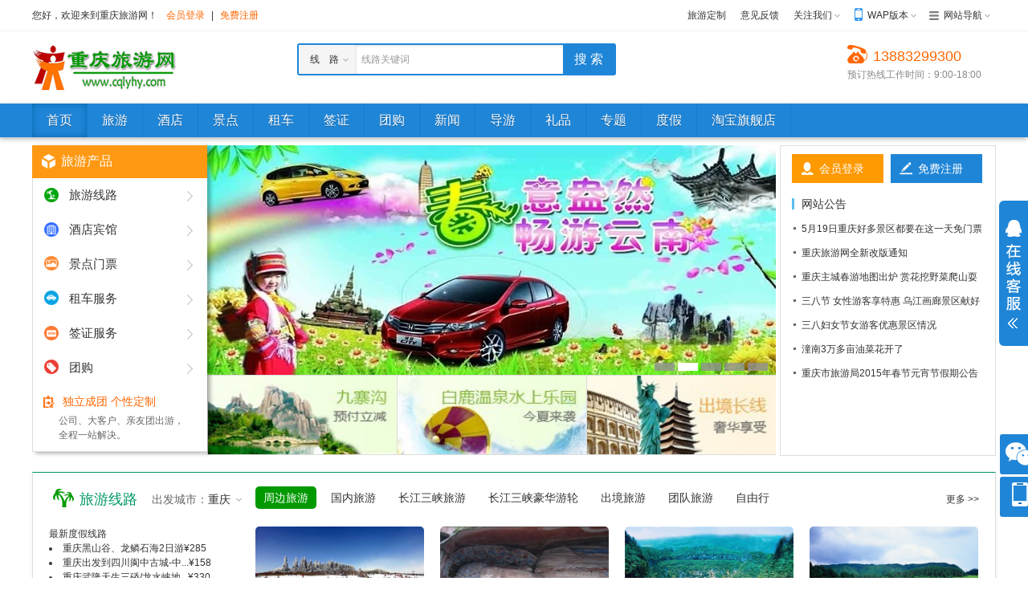

--- FILE ---
content_type: text/html; charset=utf-8
request_url: http://www.cqlyhy.com/
body_size: 80702
content:
<!DOCTYPE html PUBLIC "-//W3C//XHD XHTML 1.0 Transitional//EN" "http://www.w3.org/TR/xhtml1/XHD/xhtml1-transitional.dtd">
<html xmlns="http://www.w3.org/1999/xhtml">
<head>
  <meta http-equiv="Content-Type" content="text/html;charset=utf-8"/>
  <meta http-equiv="X-UA-Compatible" content="IE=Edge,chrome=1" />
  <title>重庆旅游网-重庆旅游_长江三峡旅游_重庆旅行社_天坑地缝旅游_芙蓉洞仙女山旅游_重庆九寨沟旅游</title>
  <meta name="keywords" content="重庆旅游网,重庆旅游,长江三峡旅游,重庆旅行社,天坑地缝旅游,芙蓉洞仙女山旅游,重庆九寨沟旅游,重庆旅游官网，重庆旅游度假"/>
  <meta name="description" content="重庆旅游网-重庆最专业的旅游集散中心，提供最专业的旅游度假线路服务，长江三峡旅游,天坑地缝旅游,芙蓉洞仙女山旅游,金刀峡旅游,丰都雪雨洞旅游,四面山旅游,九寨沟旅游，黑山谷旅游。全面提供重庆旅游线路,宾馆酒店,机票船票的在线预定服务。"/>
  <!--[if lte IE 6]>
  <script src="js/transparentbng.js" type="text/javascript"></script>
  <script type="text/javascript">
    DD_belatedPNG.fix('ul,img,li,input,b,div,a,*');//IE6 png透明解决方案
  </script>
  <![endif]-->
  <link rel="stylesheet" type="text/css" href="/css/jquery.fancybox-1.3.4.css" media="screen" />
  <link rel="stylesheet" type="text/css" href="/style/blue/css/common.css"/>
  <link rel="stylesheet" type="text/css" href="/style/blue/css/default.css"/>
  <link type="text/css" href="/sys/css/ui-lightness/jquery-ui.css" rel="stylesheet" />
  <!--[if lte IE 6]>
<script src="/js/transparentbng.js" type="text/javascript"></script>
<script type="text/javascript">
DD_belatedPNG.fix('ul,img,li,input,b,div,a,*');//IE6 png透明解决方案
</script>
<![endif]-->
</head>
<body>
	<!--页头开始-->
	<div id="header">
		<div class="shortCut">
			<div class="wrapper clearfix">
				<div class="loginBar">
					<p id="unlogin" style="display:none;">您好，欢迎来到重庆旅游网！
					<span><a href="javascript:void(0);" id="login" rel="nofollow">会员登录</a>|<a href="http://www.cqlyhy.com/usercenter/reg.html" rel="nofollow">免费注册</a></span></p>
					<p id="logined" style="display:none;">您好<em class="user" id="logined_name"></em>，欢迎来到重庆旅游网！<span><a href="http://www.cqlyhy.com/usercenter" >会员中心</a>|<a href="http://www.cqlyhy.com/usercenter/login.html?act=out" id="loginout"  rel="nofollow">退出</a></span></p>
				</div>
				<ul class="headList clearfix">
					<li><a href="http://www.cqlyhy.com/customize/" target="_blank">旅游定制</a></li>
					<li><a href="/feedback.aspx" target="_blank">意见反馈</a></li>
					<li class="drop weixin">
						<a href="javascript:void(0);">关注我们</a><i></i>
						<div class="dropDown">
							<div class="content">
								<p>直接扫描下方二维码</p>
								<img src="/sys/images/weixin.png">
							</div>
						</div>
					</li>
					<li class="drop wap">
						<a href="javascript:void(0);">WAP版本</a><i></i>
						<div class="dropDown">
							<div class="content">
								<p>直接扫描下方二维码直接访问</p>
								<img src="/sys/images/WapCode.png">
							</div>
						</div>
					</li>
					<li class="drop webNav">
						<a href="javascript:void(0);">网站导航</a><i></i>
						<div class="dropDown">
							<div class="content">
								<dl class="clearfix">
									<dt>旅游线路</dt>
									<dd><a href="http://www.cqlyhy.com/around/zhongqing/" title="around"  target="_blank">周边旅游</a></dd>
									<dd><a href="http://www.cqlyhy.com/domestic/zhongqing/" title="domestic"  target="_blank">国内旅游</a></dd>
									<dd><a href="http://www.cqlyhy.com/shanxiayou.aspx?cid=zhongqing" title="shanxiayou"  target="_blank">长江三峡旅游</a></dd>
									<dd><a href="http://www.cqlyhy.com/VIPShip.aspx?cid=zhongqing" title="VIPShip"  target="_blank">长江三峡豪华游轮</a></dd>
									<dd><a href="http://www.cqlyhy.com/abroad/zhongqing/" title="abroad"  target="_blank">出境旅游</a></dd>
									<dd><a href="http://www.cqlyhy.com/team/zhongqing/" title="team"  target="_blank">团队旅游</a></dd>
									<dd><a href="http://www.cqlyhy.com/package/zhongqing/" title="package"  target="_blank">自由行</a></dd>
									<dd><a href="http://www.cqlyhy.com/customize/" title="高级定制"  target="_blank">高级定制</a></dd>
								</dl>
								<dl class="clearfix">
									<dt>旅游服务</dt>
									<dd><a href="http://www.cqlyhy.com/hotel/" target="_blank">酒店预订</a></dd>
									<dd><a href="http://www.cqlyhy.com/scenery/" target="_blank">景点门票</a></dd>
									<dd><a href="http://www.cqlyhy.com/visa/" target="_blank">出国签证</a></dd>
									<dd><a href="http://www.cqlyhy.com/car/" target="_blank">旅游租车</a></dd>
									<dd><a href="http://www.cqlyhy.com/tuan/" target="_blank">旅游团购</a></dd>
									<dd><a href="http://www.cqlyhy.com/flight/" target="_blank">国内机票</a></dd>
									<dd><a href="http://www.cqlyhy.com/travels/" target="_blank">游记攻略</a></dd>
                                    <dd><a href="http://www.cqlyhy.com/destination/" target="_blank">目的地</a></dd>
									<dd><a href="http://www.cqlyhy.com/guide/" target="_blank">导游服务</a></dd>
									<dd><a href="http://www.cqlyhy.com/gift/" target="_blank">礼品兑换</a></dd>
								</dl>
								<dl class="clearfix">
									<dt>度假产品</dt>
									<dd><a href="http://huiyi.cqlyhy.com/list-2.html">商务会议</a></dd>
									<dd><a href="http://food.cqlyhy.com/list-1.html">餐饮美食</a></dd>
								</dl>
							</div>
						</div>
					</li>
				</ul>
			</div>
		</div>
		<div class="wrapper headInfo clearfix">
			<div class="headLogo">
				<a href="http://www.cqlyhy.com/" title="重庆旅游网"><img src="/sys/images/logo.png" alt="重庆旅游网" width="180" height="60" /></a>
			</div>
			<!--头部搜索开始-->
			<div class="headSearch">
				<div class="sform clearfix">
					<i class="left">&nbsp;</i>
					<i class="right">&nbsp;</i>
					<form name="searchform" id="searchform" method="get">
						<ul class="s clearfix">
							<li><input type="text" class="sInput" name="key" autocomplete="off" id="s_input"></li>
							<li><input type="submit" class="sBtn" value="搜 索" id="s_button"></li>
						</ul>
					</form>
					<label class="defaultKey" id="defaultKey" for="s_input">请输入关键词</label>
					<div id="optChange" class="option">
						<div class="optionCur">旅　游</div>
						<dl class="clearfix">
							<dd text="线　路" url="http://www.cqlyhy.com/line/list.aspx" defaultkey="线路关键词">线　路</dd>
							<dd text="酒　店" url="http://www.cqlyhy.com/hotel/list-0-0-0.html" defaultkey="酒店关键词">酒　店</dd>
							<dd text="门　票" url="http://www.cqlyhy.com/scenery/list-0-0-0.html" defaultkey="景点门票关键词">门　票</dd>
							<dd text="租　车" url="http://www.cqlyhy.com/car/list-0-0-0.html" defaultkey="租车关键词">租　车</dd>
							<dd text="签　证" url="http://www.cqlyhy.com/visa/list-0-0-0-0.html" defaultkey="签证关键词">签　证</dd>
							<dd text="团　购" url="http://www.cqlyhy.com/tuan/" defaultkey="团购关键词">团　购</dd>
							<dd text="新　闻" url="http://www.cqlyhy.com/news/list-0-0.html" defaultkey="新闻关键词">新　闻</dd>
						</dl>
					</div>
				</div>
			</div>
			<!--头部搜索结束-->
			<div class="tel">
				<dl>
					<dt>13883299300</dt>
					<dd>预订热线工作时间：9:00-18:00</dd>
				</dl>
			</div>
		</div>
		<!--网站主菜单开始-->
		<div class="headNav">
			<div class="wrapper navBox clearfix">
				<ul class="navList clearfix">
                    <li class="on">
						<a href="http://www.cqlyhy.com/" id="nav" ><b></b><i></i><span>首页</span></a>
						<div class="subnav">
							<div class="list">
							</div>
						</div>
					</li>
                    <li class="on">
						<a href="http://www.cqlyhy.com/line/"/ id="line" ><b></b><i></i><span>旅游</span></a>
						<div class="subnav">
							<div class="list">
							</div>
						</div>
					</li>
                    <li class="on">
						<a href="http://www.cqlyhy.com/hotel/" id="hotel" ><b></b><i></i><span>酒店</span></a>
						<div class="subnav">
							<div class="list">
							</div>
						</div>
					</li>
                    <li class="on">
						<a href="http://www.cqlyhy.com/scenery/" id="scenery" ><b></b><i></i><span>景点</span></a>
						<div class="subnav">
							<div class="list">
							</div>
						</div>
					</li>
                    <li class="on">
						<a href="http://www.cqlyhy.com/car/" id="car" ><b></b><i></i><span>租车</span></a>
						<div class="subnav">
							<div class="list">
							</div>
						</div>
					</li>
                    <li class="on">
						<a href="http://www.cqlyhy.com/visa/" id="visa" ><b></b><i></i><span>签证</span></a>
						<div class="subnav">
							<div class="list">
							</div>
						</div>
					</li>
                    <li class="on">
						<a href="http://www.cqlyhy.com/tuan/" id="tuan" ><b></b><i></i><span>团购</span></a>
						<div class="subnav">
							<div class="list">
							</div>
						</div>
					</li>
                    <li class="on">
						<a href="http://www.cqlyhy.com/news/" id="news" ><b></b><i></i><span>新闻</span></a>
						<div class="subnav">
							<div class="list">
							</div>
						</div>
					</li>
                    <li class="on">
						<a href="http://www.cqlyhy.com/guide/" id="guide" ><b></b><i></i><span>导游</span></a>
						<div class="subnav">
							<div class="list">
							</div>
						</div>
					</li>
                    <li class="on">
						<a href="http://www.cqlyhy.com/gift/" id="gift" ><b></b><i></i><span>礼品</span></a>
						<div class="subnav">
							<div class="list">
							</div>
						</div>
					</li>
                    <li class="on">
						<a href="http://www.cqlyhy.com/Special/" id="special" ><b></b><i></i><span>专题</span></a>
						<div class="subnav">
							<div class="list">
							</div>
						</div>
					</li>
                    <li class="on">
						<a href="javascript:void(0)" id="holiday" ><b></b><i></i><span>度假</span></a>
						<div class="subnav">
							<div class="list">
							</div>
						</div>
					</li>
                    <li>
                        <a href="http://02366.taobao.com/" target='_blank'><b></b><i></i><span>淘宝旗舰店</span></a>
                    </li>
				</ul>
			</div>
			<div class="navBg"></div>
		</div>
		<!--网站主菜单结束-->
	</div>
	<!--页头结束-->
  <!--主体开始-->
  <div id="main">
    <div class="wrapper">
      <div class="modeFocus clearfix">
        <!--全部旅游目的地开始-->
        <div class="lineNav">
          <div id="nav">
            <div class="mod_cate_hd">旅游产品</div>
            <div class="titBox">
              <ul class="tit">
                <li class="mod_cate navLine">
                  <div class="mod_tit">
                    <div class="dd"></div>
                    <h2><a class="hot_sub" href="#">旅游线路</a></h2>
                  </div>
                  <div class="mod_subcate">
                    <div class="mod_subcate_main">
                      <dl>
                        <dt>出发城市</dt>
                        <dd>
                            <a href="http://www.cqlyhy.com/line/zhongqing/">重庆</a>
                            <a href="http://www.cqlyhy.com/line/chengdou/">成都</a>
                        </dd>
                      </dl>
                      <dl>
                        <dt>参团性质</dt>
                        <dd>
                          <a id="op_1" target="_blank" url="http://www.cqlyhy.com/line/0/0/1-0-0-0-0-0-1.html">参团游</a>
                          <a id="op_2" target="_blank" url="http://www.cqlyhy.com/line/0/0/2-0-0-0-0-0-1.html">自由行</a>
                          <a id="op_3" target="_blank" url="http://www.cqlyhy.com/line/0/0/3-0-0-0-0-0-1.html">团队游</a>
                          <a id="op_4" target="_blank" url="http://www.cqlyhy.com/line/0/0/4-0-0-0-0-0-1.html">自驾游</a>
                        </dd>
                      </dl>
                      <dl>
                        <dt>线路主题</dt>
                        <dd>
                            <a id="topics_1" url="http://www.cqlyhy.com/line/0/0/0-1-0-0-0-0-1.html">古镇游</a>
                            <a id="topics_2" url="http://www.cqlyhy.com/line/0/0/0-2-0-0-0-0-1.html">山水游</a>
                            <a id="topics_3" url="http://www.cqlyhy.com/line/0/0/0-3-0-0-0-0-1.html">海岛游</a>
                            <a id="topics_4" url="http://www.cqlyhy.com/line/0/0/0-4-0-0-0-0-1.html">乐园游</a>
                            <a id="topics_5" url="http://www.cqlyhy.com/line/0/0/0-5-0-0-0-0-1.html">蜜月游</a>
                            <a id="topics_6" url="http://www.cqlyhy.com/line/0/0/0-6-0-0-0-0-1.html">爸妈游</a>
                            <a id="topics_7" url="http://www.cqlyhy.com/line/0/0/0-7-0-0-0-0-1.html">亲子游</a>
                            <a id="topics_8" url="http://www.cqlyhy.com/line/0/0/0-8-0-0-0-0-1.html">温泉游</a>
                        </dd>
                      </dl>
                      <dl>
                        <dt>出游天数</dt>
                        <dd>
                          <a id="days_1" url="http://www.cqlyhy.com/line/0/0/0-0-1-0-0-0-1.html">一日游</a>
                          <a id="days_2" url="http://www.cqlyhy.com/line/0/0/0-0-2-0-0-0-1.html">二日游</a>
                          <a id="days_3" url="http://www.cqlyhy.com/line/0/0/0-0-3-0-0-0-1.html">三日游</a>
                          <a id="days_4" url="http://www.cqlyhy.com/line/0/0/0-0-4-0-0-0-1.html">四日游</a>
                          <a id="days_5" url="http://www.cqlyhy.com/line/0/0/0-0-5-0-0-0-1.html">五日游</a>
                          <a id="days_6" url="http://www.cqlyhy.com/line/0/0/0-0-6-0-0-0-1.html">六日游</a>
                          <a id="days_-8" url="http://www.cqlyhy.com/line/0/0/0-0--8-0-0-0-1.html">八日游以上</a>
                        </dd>
                      </dl>
                      <div class="mod_subcate_channel"><a class="mod_btn_arrow" href="http://www.cqlyhy.com/line/"><b>更多旅游线路</b><i class="arrow_dot"></i></a></div>
                    </div>
                  </div>
                </li>
                <li class="mod_cate navHotel">
                  <div class="mod_tit">
                    <div class="dd"></div>
                    <h2><a class="hot_sub" href="#">酒店宾馆</a></h2>
                  </div>
                  <div class="mod_subcate">
                    <div class="mod_subcate_main">
                      <dl>
                        <dt>酒店类型</dt>
                        <dd>
                            <a target="_blank" href="http://www.cqlyhy.com/hotel/list-11-0-0.html">国内酒店</a>
                            <a target="_blank" href="http://www.cqlyhy.com/hotel/list-12-0-0.html">商务型酒店</a>
                            <a target="_blank" href="http://www.cqlyhy.com/hotel/list-13-0-0.html">度假型酒店</a>
                            <a target="_blank" href="http://www.cqlyhy.com/hotel/list-14-0-0.html">长住型酒店</a>
                            <a target="_blank" href="http://www.cqlyhy.com/hotel/list-15-0-0.html">汽车酒店</a>
                            <a target="_blank" href="http://www.cqlyhy.com/hotel/list-16-0-0.html">风景区酒店</a>
                            <a target="_blank" href="http://www.cqlyhy.com/hotel/list-17-0-0.html">中心城市酒店</a>
                            <a target="_blank" href="http://www.cqlyhy.com/hotel/list-18-0-0.html">机场酒店</a>
                            <a target="_blank" href="http://www.cqlyhy.com/hotel/list-19-0-0.html">郊区酒店</a>
                        </dd>
                      </dl>
                      <dl>
                        <dt>所在城市</dt>
                        <dd>
                            <a target="_blank" href="http://www.cqlyhy.com/hotel/list-0-240-0.html">重庆</a>
                        </dd>
                      </dl>
                      <dl>
                        <dt>价格范围</dt>
                        <dd>
                          <a target="_blank" href="http://www.cqlyhy.com/hotel/list-0-0-0.html?p1=0&p2=200">200元以下</a>
                          <a target="_blank" href="http://www.cqlyhy.com/hotel/list-0-0-0.html?p1=200&p2=300">200-300元</a>
                          <a target="_blank" href="http://www.cqlyhy.com/hotel/list-0-0-0.html?p1=300&p2=500">300-500元</a>
                          <a target="_blank" href="http://www.cqlyhy.com/hotel/list-0-0-0.html?p1=500&p2=1000">500-1000元</a>
                          <a target="_blank" href="http://www.cqlyhy.com/hotel/list-0-0-0.html?p1=1000&p2=3000">1000-3000元</a>
                          <a target="_blank" href="http://www.cqlyhy.com/hotel/list-0-0-0.html?p1=3000&p2=5000">3000-5000元</a>
                        </dd>
                      </dl>
                      <dl>
                        <dt>星级档次</dt>
                        <dd>
                            <a target="_blank" href="http://www.cqlyhy.com/hotel/list-0-0-0.html?starid=1">一星级</a>
                            <a target="_blank" href="http://www.cqlyhy.com/hotel/list-0-0-0.html?starid=2">二星级</a>
                            <a target="_blank" href="http://www.cqlyhy.com/hotel/list-0-0-0.html?starid=3">三星级</a>
                            <a target="_blank" href="http://www.cqlyhy.com/hotel/list-0-0-0.html?starid=4">四星级</a>
                            <a target="_blank" href="http://www.cqlyhy.com/hotel/list-0-0-0.html?starid=5">五星级</a>
                            <a target="_blank" href="http://www.cqlyhy.com/hotel/list-0-0-0.html?starid=6">酒店式公寓</a>
                            <a target="_blank" href="http://www.cqlyhy.com/hotel/list-0-0-0.html?starid=7">经济型酒店</a>
                            <a target="_blank" href="http://www.cqlyhy.com/hotel/list-0-0-0.html?starid=8">客栈</a>
                            <a target="_blank" href="http://www.cqlyhy.com/hotel/list-0-0-0.html?starid=9">青年旅舍</a>
                        </dd>
                      </dl>
                      <div class="mod_subcate_channel"><a class="mod_btn_arrow" href="http://www.cqlyhy.com/hotel/"><b>更多酒店</b><i class="arrow_dot"></i></a></div>
                    </div>
                  </div>
                </li>
                <li class="mod_cate navScenery">
                  <div class="mod_tit">
                    <div class="dd"></div>
                    <h2><a class="hot_sub" href="#">景点门票</a></h2>
                  </div>
                  <div class="mod_subcate">
                    <div class="mod_subcate_main">
                      <dl>
                        <dt>所在城市</dt>
                        <dd>
                            <a target="_blank" href="http://www.cqlyhy.com/scenery/list-240-0-0.html">重庆</a>
                        </dd>
                      </dl>
                      <dl>
                        <dt>游玩主题</dt>
                        <dd>
                            <a target="_blank" href="http://www.cqlyhy.com/scenery/list-240-16-0.html">滑雪</a>
                            <a target="_blank" href="http://www.cqlyhy.com/scenery/list-240-17-0.html">休闲</a>
                            <a target="_blank" href="http://www.cqlyhy.com/scenery/list-240-69-0.html">文化</a>
                            <a target="_blank" href="http://www.cqlyhy.com/scenery/list-240-70-0.html">登山</a>
                            <a target="_blank" href="http://www.cqlyhy.com/scenery/list-240-71-0.html">探险</a>
                            <a target="_blank" href="http://www.cqlyhy.com/scenery/list-240-72-0.html">温泉</a>
                            <a target="_blank" href="http://www.cqlyhy.com/scenery/list-240-73-0.html">演出</a>
                            <a target="_blank" href="http://www.cqlyhy.com/scenery/list-240-74-0.html">摄影</a>
                            <a target="_blank" href="http://www.cqlyhy.com/scenery/list-240-75-0.html">生态旅游</a>
                            <a target="_blank" href="http://www.cqlyhy.com/scenery/list-240-76-0.html">户外拓展</a>
                            <a target="_blank" href="http://www.cqlyhy.com/scenery/list-240-77-0.html">园林</a>
                            <a target="_blank" href="http://www.cqlyhy.com/scenery/list-240-78-0.html">古镇</a>
                            <a target="_blank" href="http://www.cqlyhy.com/scenery/list-240-79-0.html">农家乐</a>
                            <a target="_blank" href="http://www.cqlyhy.com/scenery/list-240-80-0.html">森林公园</a>
                            <a target="_blank" href="http://www.cqlyhy.com/scenery/list-240-81-0.html">海滨海岛</a>
                            <a target="_blank" href="http://www.cqlyhy.com/scenery/list-240-82-0.html">主题乐园</a>
                            <a target="_blank" href="http://www.cqlyhy.com/scenery/list-240-83-0.html">古迹</a>
                            <a target="_blank" href="http://www.cqlyhy.com/scenery/list-240-84-0.html">避暑</a>
                            <a target="_blank" href="http://www.cqlyhy.com/scenery/list-240-85-0.html">游船</a>
                            <a target="_blank" href="http://www.cqlyhy.com/scenery/list-240-86-0.html">水乡</a>
                            <a target="_blank" href="http://www.cqlyhy.com/scenery/list-240-87-0.html">漂流</a>
                        </dd>
                      </dl>
                      <dl>
                        <dt>景点星级</dt>
                        <dd>
                            <a target="_blank" href="http://www.cqlyhy.com/scenery/list-0-0-0.html?l=18">AA</a>
                            <a target="_blank" href="http://www.cqlyhy.com/scenery/list-0-0-0.html?l=19">AAA</a>
                            <a target="_blank" href="http://www.cqlyhy.com/scenery/list-0-0-0.html?l=67">AAAA</a>
                            <a target="_blank" href="http://www.cqlyhy.com/scenery/list-0-0-0.html?l=68">AAAAA</a>
                        </dd>
                      </dl>
                      <dl>
                        <dt>门票价格</dt>
                        <dd>
                          <a target="_blank" href="http://www.cqlyhy.com/scenery/list-0-0-0.html?p1=0&p2=50">50元以下</a>
                          <a target="_blank" href="http://www.cqlyhy.com/scenery/list-0-0-0.html?p1=50&p2=100">50-100元</a>
                          <a target="_blank" href="http://www.cqlyhy.com/scenery/list-0-0-0.html?p1=100&p2=500">100-500元</a>
                          <a target="_blank" href="http://www.cqlyhy.com/scenery/list-0-0-0.html?p1=500&p2=0">500元以上</a>
                        </dd>
                      </dl>
                      <div class="mod_subcate_channel"><a class="mod_btn_arrow" href="http://www.cqlyhy.com/scenery/"><b>更多景点门票</b><i class="arrow_dot"></i></a></div>
                    </div>
                  </div>
                </li>
                <li class="mod_cate navCar">
                  <div class="mod_tit">
                    <div class="dd"></div>
                    <h2><a class="hot_sub" href="#">租车服务</a></h2>
                  </div>
                  <div class="mod_subcate">
                    <div class="mod_subcate_main">
                      <dl>
                        <dt>租车类型</dt>
                        <dd>
                          <a target="_blank" href="http://www.cqlyhy.com/car/list-0-0-0.html?t=1">旅游租车</a>
                          <a target="_blank" href="http://www.cqlyhy.com/car/list-0-0-0.html?t=2">自驾租车</a>
                        </dd>
                      </dl>
                      <dl>
                        <dt>租车城市</dt>
                        <dd>
                        </dd>
                      </dl>
                      <dl>
                        <dt>车辆级别</dt>
                        <dd>
                            <a target="_blank" href="http://www.cqlyhy.com/car/list-0-122-0.html">轿车</a>
                            <a target="_blank" href="http://www.cqlyhy.com/car/list-0-123-0.html">商务车</a>
                            <a target="_blank" href="http://www.cqlyhy.com/car/list-0-132-0.html">面包车</a>
                            <a target="_blank" href="http://www.cqlyhy.com/car/list-0-125-0.html">旅游巴士</a>
                        </dd>
                      </dl>
                      <dl>
                        <dt>车辆厢数</dt>
                        <dd>
                            <a target="_blank" href="http://www.cqlyhy.com/car/list-0-0-0.html?x=142">无</a>
                            <a target="_blank" href="http://www.cqlyhy.com/car/list-0-0-0.html?x=191">普通话</a>
                            <a target="_blank" href="http://www.cqlyhy.com/car/list-0-0-0.html?x=192">粤语</a>
                            <a target="_blank" href="http://www.cqlyhy.com/car/list-0-0-0.html?x=124">2厢</a>
                            <a target="_blank" href="http://www.cqlyhy.com/car/list-0-0-0.html?x=126">3厢</a>
                            <a target="_blank" href="http://www.cqlyhy.com/car/list-0-0-0.html?x=127">MPV</a>
                            <a target="_blank" href="http://www.cqlyhy.com/car/list-0-0-0.html?x=130">掀背车</a>
                            <a target="_blank" href="http://www.cqlyhy.com/car/list-0-0-0.html?x=131">SUV</a>
                            <a target="_blank" href="http://www.cqlyhy.com/car/list-0-0-0.html?x=207">专业负责</a>
                        </dd>
                      </dl>
                      <div class="mod_subcate_channel"><a class="mod_btn_arrow" href="http://www.cqlyhy.com/car/"><b>更多租车</b><i class="arrow_dot"></i></a></div>
                    </div>
                  </div>
                </li>
                <li class="mod_cate navVisa">
                  <div class="mod_tit">
                    <h2><a class="hot_sub" href="#">签证服务</a></h2>
                    <div class="dd"></div>
                  </div>
                  <div class="mod_subcate">
                    <div class="mod_subcate_main">
                      <dl>
                        <dt>热门签证国家</dt>
                        <dd>
                        </dd>
                      </dl>
                      <dl>
                        <dt>热门签证</dt>
                        <dd>
                        </dd>
                      </dl>
                      <div class="mod_subcate_channel"><a class="mod_btn_arrow" href="http://www.cqlyhy.com/visa/"><b>更多签证</b><i class="arrow_dot"></i></a></div>
                    </div>
                  </div>
                </li>
                <li class="mod_cate navTuan">
                  <div class="mod_tit">
                    <h2><a class="hot_sub" href="#">团购</a></h2>
                    <div class="dd"></div>
                  </div>
                  <div class="mod_subcate">
                    <div class="mod_subcate_main">
                      <dl>
                        <dt>分类</dt>
                        <dd>
                            <a target="_blank" href="http://www.cqlyhy.com/tuan/0/1-0-0-0-0.html">旅游线路</a>
                        </dd>
                      </dl>
                      <dl>
                        <dt>城市</dt>
                        <dd>
                            <a target="_blank" href="http://www.cqlyhy.com/tuan/240/0-0-0-0-0.html">重庆</a>
                        </dd>
                      </dl>
                      <div class="mod_subcate_channel"><a class="mod_btn_arrow" href="http://www.cqlyhy.com/tuan/"><b>更多团购</b><i class="arrow_dot"></i></a></div>
                      <div class="picBox">
                      </div>
                    </div>
                  </div>
                </li>
              </ul>
              <div class="mod_cate navdd">
                <div class="mod_tit">
                  <h2><a class="hot_sub" href="http://www.cqlyhy.com/customize/">独立成团 个性定制</a></h2>
                  <p>公司、大客户、亲友团出游，</p>
                  <p>全程一站解决。</p>
                </div>
              </div>
            </div>
          </div>
        </div>
        <!--全部旅游目的地结束-->
        <!--modeFocus开始-->
        <div class="indexSlider">
          <div class="sliderBox">
            <ul class="pic">
                <li><a href="http://www.cqlyhy.com/line/18/" target="_blank"><img src="/files/2015-3/f20150320160616168161.jpg" width="708" height="286" alt="首页(1,2)幻灯片" text="首页(1,2)幻灯片"></a></li>
                <li><a href="http://www.cqlyhy.com/line/23/" target="_blank"><img src="/files/2015-3/f20150320214714164514.jpg" width="708" height="286" alt="首页(1,2)幻灯片" text="首页(1,2)幻灯片"></a></li>
                <li><a href="http://www.cqlyhy.com/line/1/" target="_blank"><img src="/files/2015-3/f20150320170105112742.jpg" width="708" height="286" alt="首页(1,2)幻灯片" text="首页(1,2)幻灯片"></a></li>
                <li><a href="http://www.cqlyhy.com/line/19/" target="_blank"><img src="/files/2015-3/f20150320213506176957.jpg" width="708" height="286" alt="首页(1,2)幻灯片" text="首页(1,2)幻灯片"></a></li>
                <li><a href="http://www.cqlyhy.com/line/6/" target="_blank"><img src="/files/2015-3/f20150320171152111398.jpg" width="708" height="286" alt="首页(1,2)幻灯片" text="首页(1,2)幻灯片"></a></li>
            </ul>
            <a class="prev" href="javascript:void(0)"></a>
            <a class="next" href="javascript:void(0)"></a>
            <ul class="hd">
              <li></li>
              <li></li>
              <li></li>
              <li></li>
              <li></li>
            </ul>
          </div>
          <div class="special">
            <dl class="clearfix">
                <dd><a href="http://www.cqlyhy.com/line/19/" target="_blank"><img src="/files/2014-6/f20140613172455104999.jpg" alt="首页(2)门票左下广告1" text="首页(2)门票左下广告1"></a></dd>
                <dd><a href="http://www.cqlyhy.com" target="_blank"><img src="/files/2014-6/f20140613172504133193.jpg" alt="首页(2)门票左下广告2" text="首页(2)门票左下广告2"></a></dd>
                <dd><a href="http://www.cqlyhy.com" target="_blank"><img src="/files/2014-6/f20140613172512175340.jpg" alt="首页(2)酒店左下广告" text="首页(2)酒店左下广告"></a></dd>
            </dl>
          </div>
        </div>
        <!--modeFocus结束-->
        <div class="modeFocusRight">
          <div class="Btn clearfix">
            <a href="javascript:void(0);" id="logins" rel="logBtn">会员登录</a>
            <a href="http://www.cqlyhy.com/usercenter/reg.html" target="_blank" class="regBtn">免费注册</a>
          </div>
          <div class="mod announcement">
            <h2>网站公告</h2>
            <ul>
                  <li><a href="http://www.cqlyhy.com/news/143/" target="_blank" title="5月19日重庆好多景区都要在这一天免门票">5月19日重庆好多景区都要在这一天免门票</a></li>
                  <li><a href="http://www.cqlyhy.com/news/101/" target="_blank" title="重庆旅游网全新改版通知">重庆旅游网全新改版通知</a></li>
                  <li><a href="http://www.cqlyhy.com/news/137/" target="_blank" title="重庆主城春游地图出炉 赏花挖野菜爬山耍周末">重庆主城春游地图出炉 赏花挖野菜爬山耍周末</a></li>
                  <li><a href="http://www.cqlyhy.com/news/136/" target="_blank" title="三八节 女性游客享特惠 乌江画廊景区献好礼">三八节 女性游客享特惠 乌江画廊景区献好礼</a></li>
                  <li><a href="http://www.cqlyhy.com/news/135/" target="_blank" title="三八妇女节女游客优惠景区情况">三八妇女节女游客优惠景区情况</a></li>
                  <li><a href="http://www.cqlyhy.com/news/134/" target="_blank" title="潼南3万多亩油菜花开了">潼南3万多亩油菜花开了</a></li>
                  <li><a href="http://www.cqlyhy.com/news/133/" target="_blank" title="重庆市旅游局2015年春节元宵节假期公告">重庆市旅游局2015年春节元宵节假期公告</a></li>
            </ul>
          </div>
        </div>
      </div>
      <!--线路开始-->
      <div id="LineContent" class="generalBox lineMod">
        <div class="hdBox">
          <span><a href="http://www.cqlyhy.com/line/" target="_blank">更多 >></a></span>
          <b>旅游线路</b>
          <div class="lineCity">
            <div val="240" class="cityName">出发城市：<em>重庆</em><i></i></div>
            <div class="cityList clearfix">
                <a href="javascript:;"  val="240">重庆</a>
                <a href="javascript:;"  val="482">成都</a>
            </div>
          </div>
        </div>
        <div class="content clearfix">
          <div class="leftBox">
            <div class="banner1">
              <h2>最新度假线路</h2>
                <li>
                  <a href="http://www.cqlyhy.com/line/43/"  target="_blank" title="重庆黑山谷、龙鳞石海2日游">重庆黑山谷、龙鳞石海2日游</a><em><i>¥</i>285</em>
                </li>
                <li>
                  <a href="http://www.cqlyhy.com/line/42/"  target="_blank" title="重庆出发到四川阆中古城-中国绸都南充丝绸博物馆-文峰古镇二日游">重庆出发到四川阆中古城-中...</a><em><i>¥</i>158</em>
                </li>
                <li>
                  <a href="http://www.cqlyhy.com/line/41/"  target="_blank" title="重庆武隆天生三硚/龙水峡地缝1日游">重庆武隆天生三硚/龙水峡地...</a><em><i>¥</i>330</em>
                </li>
                <li>
                  <a href="http://www.cqlyhy.com/line/40/"  target="_blank" title="重庆璧山凤凰花海、湿地公园、秀湖一日游">重庆璧山凤凰花海、湿地公...</a><em><i>¥</i>88</em>
                </li>
                <li>
                  <a href="http://www.cqlyhy.com/line/39/"  target="_blank" title="重庆仙女山冰雪一日游">重庆仙女山冰雪一日游</a><em><i>¥</i>58</em>
                </li>
                <li>
                  <a href="http://www.cqlyhy.com/line/38/"  target="_blank" title="重庆金佛山滑雪冬季特价一日游">重庆金佛山滑雪冬季特价一日游</a><em><i>¥</i>25</em>
                </li>
                <li>
                  <a href="http://www.cqlyhy.com/line/37/"  target="_blank" title="长江三峡人车同行单程三日游（三峡大坝）">长江三峡人车同行单程三日...</a><em><i>¥</i>450</em>
                </li>
                <li>
                  <a href="http://www.cqlyhy.com/line/36/"  target="_blank" title="[黄金系列]三峡单程下水6日游（重庆-荆州）">[黄金系列]三峡单程下水6日...</a><em><i>¥</i>2200</em>
                </li>
                <li>
                  <a href="http://www.cqlyhy.com/line/35/"  target="_blank" title="[黄金系列]三峡单程上水6日游（荆州-重庆）">[黄金系列]三峡单程上水6日...</a><em><i>¥</i>2200</em>
                </li>
                <li>
                  <a href="http://www.cqlyhy.com/line/34/"  target="_blank" title="重庆阿依河峡谷漂流2日游">重庆阿依河峡谷漂流2日游</a><em><i>¥</i>320</em>
                </li>
                <li>
                  <a href="http://www.cqlyhy.com/line/33/"  target="_blank" title="重庆陡溪谷溯溪漂流（佛影峡漂流）1日游">重庆陡溪谷溯溪漂流（佛影...</a><em><i>¥</i>98</em>
                </li>
                <li>
                  <a href="http://www.cqlyhy.com/line/32/"  target="_blank" title="快捷涉外豪华游船全景单程三日游（上水）">快捷涉外豪华游船全景单程...</a><em><i>¥</i>1080</em>
                </li>
                <li>
                  <a href="http://www.cqlyhy.com/line/31/"  target="_blank" title="快捷涉外豪华游船—全景三日游（下水）">快捷涉外豪华游船—全景三...</a><em><i>¥</i>1180</em>
                </li>
                <li>
                  <a href="http://www.cqlyhy.com/line/30/"  target="_blank" title="重庆出发到宜昌长江三峡单程三日往返四日顺道游">重庆出发到宜昌长江三峡单...</a><em><i>¥</i>550</em>
                </li>
                <li>
                  <a href="http://www.cqlyhy.com/line/29/"  target="_blank" title="重庆出发到成都峨眉山乐山四日游">重庆出发到成都峨眉山乐山...</a><em><i>¥</i>680</em>
                </li>
                <li>
                  <a href="http://www.cqlyhy.com/line/28/"  target="_blank" title="重庆出发到宜昌长江三峡阳光四日游">重庆出发到宜昌长江三峡阳...</a><em><i>¥</i>600</em>
                </li>
            </div>
          </div>
          <div class="rightBox">
            <div class="hasMoreTab">
              <div class="hd">
                <ul id="lineCategoryTabs" class="clearfix">
                    <li val="1">周边旅游</li>
                    <li val="2">国内旅游</li>
                    <li val="6">长江三峡旅游</li>
                    <li val="7">长江三峡豪华游轮</li>
                    <li val="3">出境旅游</li>
                    <li val="4">团队旅游</li>
                    <li val="5">自由行</li>
                </ul>
              </div>
              <div class="bd" id="LineListPanel">
                <div class="conWrap">
                  <div class="con clearfix">
                    <div class="lineList">
                      <ul class="clearfix">
                      </ul>
                    </div>
                  </div>
                </div>
              </div>
            </div>
          </div>
        </div>
      </div>
      <!--线路结束-->
      <!--推荐线路开始-->
      <div class="generalBox lineMod">
        <div class="hdBoxT">
          <b>最新旅游资讯</b>
        </div>
        <div class="content clearfix">
          <div class="leftBox">
            <div class="bannerli">
              <ul>
                    <li><a href="http://www.cqlyhy.com/news/155/" target="_blank" title="超全重庆游玩攻略">超全重庆游玩攻略</a></li>
                    <li><a href="http://www.cqlyhy.com/news/154/" target="_blank" title="重庆旅游攻略指南，教你3天时间玩转重庆3个区">重庆旅游攻略指南，教你3天时间玩转重庆3个区</a></li>
                    <li><a href="http://www.cqlyhy.com/news/151/" target="_blank" title="景区公共服务滞后 自助游时代游客遭遇新烦恼">景区公共服务滞后 自助游时代游客遭遇新烦恼</a></li>
                    <li><a href="http://www.cqlyhy.com/news/148/" target="_blank" title="三峡纤夫珍藏照片">三峡纤夫珍藏照片</a></li>
                    <li><a href="http://www.cqlyhy.com/news/141/" target="_blank" title="野外旅行须知">野外旅行须知</a></li>
                    <li><a href="http://www.cqlyhy.com/news/140/" target="_blank" title="外出旅游十忌">外出旅游十忌</a></li>
                    <li><a href="http://www.cqlyhy.com/news/139/" target="_blank" title="出境旅游十个提醒">出境旅游十个提醒</a></li>
                    <li><a href="http://www.cqlyhy.com/news/146/" target="_blank" title="世界12大旅游胜地背面照">世界12大旅游胜地背面照</a></li>
                    <li><a href="http://www.cqlyhy.com/news/138/" target="_blank" title="华山等5A景区被警告 44家A级遭摘牌">华山等5A景区被警告 44家A级遭摘牌</a></li>
                    <li><a href="http://www.cqlyhy.com/news/127/" target="_blank" title="如何选择旅游方式">如何选择旅游方式</a></li>
                    <li><a href="http://www.cqlyhy.com/news/126/" target="_blank" title="怎样做一个精明的旅游者">怎样做一个精明的旅游者</a></li>
                    <li><a href="http://www.cqlyhy.com/news/124/" target="_blank" title="如何选择旅行社">如何选择旅行社</a></li>
                    <li><a href="http://www.cqlyhy.com/news/123/" target="_blank" title="外出旅游牢记八要">外出旅游牢记八要</a></li>
                    <li><a href="http://www.cqlyhy.com/news/119/" target="_blank" title="怎样处理行李、包裹事故">怎样处理行李、包裹事故</a></li>
                    <li><a href="http://www.cqlyhy.com/news/114/" target="_blank" title="铁路托运行李须知">铁路托运行李须知</a></li>
                    <li><a href="http://www.cqlyhy.com/news/112/" target="_blank" title="车票有效期怎样算">车票有效期怎样算?</a></li>
                    <li><a href="http://www.cqlyhy.com/news/111/" target="_blank" title="中国公民赴港旅游须知">中国公民赴港旅游须知</a></li>
                    <li><a href="http://www.cqlyhy.com/news/107/" target="_blank" title="狩猎业成为匈牙利旅游业最赚钱项目">狩猎业成为匈牙利旅游业最赚钱项目</a></li>
                    <li><a href="http://www.cqlyhy.com/news/106/" target="_blank" title="神农架野人是科学还是旅游卖点？">神农架野人是科学还是旅游卖点？</a></li>
                    <li><a href="http://www.cqlyhy.com/news/105/" target="_blank" title="青海“外星人遗址”揭密">青海“外星人遗址”揭密</a></li>
              </ul>
            </div>
          </div>
          <div class="rightBox">
            <div class="hasMoreTab">
              <div class="hd">
                <ul class="clearfix">
                  <div class="hdBox">
                    <b>旅游热点线路推荐</b>
                  </div>
                </ul>
              </div>
              <div class="bd">
                <div class="conWrap">
                  <div class="con clearfix">
                    <div class="lineList" >
                      <ul class="clearfix">
                          <li>
                            <dl>
                              <dt><a href="http://www.cqlyhy.com/line/39/"  target="_blank" title="重庆仙女山冰雪一日游"><img src="/images/loading.gif" data-original="/files/2016-1/d20160109110811131314.jpg" /></a></dt>
                              <dd class="title"><a href="http://www.cqlyhy.com/line/39/"  target="_blank" title="重庆仙女山冰雪一日游">重庆仙女山冰雪一日游</a></dd>
                              <dd><span>重庆到周边旅游</span><p class="pirce"> 优惠价：<em>&yen;58</em></p></dd>
                            </dl>
                          </li>
                          <li>
                            <dl>
                              <dt><a href="http://www.cqlyhy.com/line/27/"  target="_blank" title="长江三峡胜景三日游下水 重庆出发到宜昌"><img src="/images/loading.gif" data-original="/files/2015-3/d20150320232244172484.jpg" /></a></dt>
                              <dd class="title"><a href="http://www.cqlyhy.com/line/27/"  target="_blank" title="长江三峡胜景三日游下水 重庆出发到宜昌">长江三峡胜景三日游下水 重庆出发</a></dd>
                              <dd><span>重庆到长江三峡旅游</span><p class="pirce"> 优惠价：<em>&yen;1380</em></p></dd>
                            </dl>
                          </li>
                          <li>
                            <dl>
                              <dt><a href="http://www.cqlyhy.com/line/25/"  target="_blank" title="云南昆明腾冲瑞丽芒市双飞6日游品质温泉SPA"><img src="/images/loading.gif" data-original="/files/2015-3/d20150305141929117215.jpg" /></a></dt>
                              <dd class="title"><a href="http://www.cqlyhy.com/line/25/"  target="_blank" title="云南昆明腾冲瑞丽芒市双飞6日游品质温泉SPA">云南昆明腾冲瑞丽芒市双飞6日游品</a></dd>
                              <dd><span>重庆到国内旅游</span><p class="pirce"> 优惠价：<em>&yen;1480</em></p></dd>
                            </dl>
                          </li>
                          <li>
                            <dl>
                              <dt><a href="http://www.cqlyhy.com/line/20/"  target="_blank" title="昆明大理丽江双飞六日游 自然生态旅游"><img src="/images/loading.gif" data-original="/files/2015-3/d20150304192808116603.jpg" /></a></dt>
                              <dd class="title"><a href="http://www.cqlyhy.com/line/20/"  target="_blank" title="昆明大理丽江双飞六日游 自然生态旅游">昆明大理丽江双飞六日游 自然生态</a></dd>
                              <dd><span>重庆到国内旅游</span><p class="pirce"> 优惠价：<em>&yen;580</em></p></dd>
                            </dl>
                          </li>
                          <li>
                            <dl>
                              <dt><a href="http://www.cqlyhy.com/line/19/"  target="_blank" title="九寨沟3日游、九寨沟\岷江源头、特色藏三日游寨（双汽）"><img src="/images/loading.gif" data-original="/files/2015-3/d20150304161127114394.jpg" /></a></dt>
                              <dd class="title"><a href="http://www.cqlyhy.com/line/19/"  target="_blank" title="九寨沟3日游、九寨沟\岷江源头、特色藏三日游寨（双汽）">九寨沟3日游、九寨沟\岷江源头、特</a></dd>
                              <dd><span>重庆到国内旅游</span><p class="pirce"> 优惠价：<em>&yen;650</em></p></dd>
                            </dl>
                          </li>
                          <li>
                            <dl>
                              <dt><a href="http://www.cqlyhy.com/line/18/"  target="_blank" title="泰国深度旅游6天5晚尽情畅游"><img src="/images/loading.gif" data-original="/files/2015-3/d20150304155132160642.png" /></a></dt>
                              <dd class="title"><a href="http://www.cqlyhy.com/line/18/"  target="_blank" title="泰国深度旅游6天5晚尽情畅游">泰国深度旅游6天5晚尽情畅游</a></dd>
                              <dd><span>重庆到出境旅游</span><p class="pirce"> 优惠价：<em>&yen;2580</em></p></dd>
                            </dl>
                          </li>
                          <li>
                            <dl>
                              <dt><a href="http://www.cqlyhy.com/line/5/"  target="_blank" title="重庆大足石刻一日游不含中餐"><img src="/images/loading.gif" data-original="/files/2015-2/d20150212114745182271.jpg" /></a></dt>
                              <dd class="title"><a href="http://www.cqlyhy.com/line/5/"  target="_blank" title="重庆大足石刻一日游不含中餐">重庆大足石刻一日游不含中餐</a></dd>
                              <dd><span>重庆到周边旅游</span><p class="pirce"> 优惠价：<em>&yen;198</em></p></dd>
                            </dl>
                          </li>
                          <li>
                            <dl>
                              <dt><a href="http://www.cqlyhy.com/line/43/"  target="_blank" title="重庆黑山谷、龙鳞石海2日游"><img src="/images/loading.gif" data-original="/files/2016-5/d20160525224234104944.jpg" /></a></dt>
                              <dd class="title"><a href="http://www.cqlyhy.com/line/43/"  target="_blank" title="重庆黑山谷、龙鳞石海2日游">重庆黑山谷、龙鳞石海2日游</a></dd>
                              <dd><span>重庆到周边旅游</span><p class="pirce"> 优惠价：<em>&yen;285</em></p></dd>
                            </dl>
                          </li>
                      </ul>
                    </div>
                  </div>
                </div>
              </div>
            </div>
          </div>
        </div>
      </div>
      <!--推荐线路结束-->
      <!--酒店开始-->
      <div class="generalBox hotel">
        <div class="hdBox"><span><a href="http://www.cqlyhy.com/hotel/" target="_blank">更多 >></a></span><b>酒店住宿</b></div>
        <div class="content clearfix">
          <div class="leftBox">
            <div class="banner">
                <a href="http://www.cqlyhy.com" target="_blank"><img src="/files/2014-6/f20140613172539111919.jpg" width="237" height="320" alt="首页(2)右下广告3" text="首页(2)右下广告3"></a>
            </div>
          </div>
          <div class="rightBox">
            <div class="hasMoreTab hasTab">
              <div class="hd">
                <ul class="clearfix">
                    <li>国内酒店</li>
                    <li>商务型酒店</li>
                    <li>度假型酒店</li>
                    <li>长住型酒店</li>
                    <li>汽车酒店</li>
                    <li>风景区酒店</li>
                </ul>
              </div>
              <div class="bd">
                <div class="conWrap">
                    <div class="con clearfix">
                      <div class="hotelList">
                        <ul class="clearfix">
<li>暂无</li>                        </ul>
                      </div>
                    </div>
                    <div class="con clearfix">
                      <div class="hotelList">
                        <ul class="clearfix">
<li>暂无</li>                        </ul>
                      </div>
                    </div>
                    <div class="con clearfix">
                      <div class="hotelList">
                        <ul class="clearfix">
<li>暂无</li>                        </ul>
                      </div>
                    </div>
                    <div class="con clearfix">
                      <div class="hotelList">
                        <ul class="clearfix">
<li>暂无</li>                        </ul>
                      </div>
                    </div>
                    <div class="con clearfix">
                      <div class="hotelList">
                        <ul class="clearfix">
<li>暂无</li>                        </ul>
                      </div>
                    </div>
                    <div class="con clearfix">
                      <div class="hotelList">
                        <ul class="clearfix">
<li>暂无</li>                        </ul>
                      </div>
                    </div>
                </div>
              </div>
            </div>
          </div>
          <div class="brands">
            <ul class="clearfix">
                <li>
                  <a href="http://www.cqlyhy.com/hotel/list-0-0-0.html?b=1" title="如家快捷连锁酒店" target="_blank">
                    <img src="/images/loading.gif" data-original="/sys/images/hotelbrand/1.gif" alt="">
                    <div>如家快捷</div>
                  </a>
                </li>
                <li>
                  <a href="http://www.cqlyhy.com/hotel/list-0-0-0.html?b=2" title="格林豪泰连锁酒店" target="_blank">
                    <img src="/images/loading.gif" data-original="/sys/images/hotelbrand/2.gif" alt="">
                    <div>格林豪泰</div>
                  </a>
                </li>
                <li>
                  <a href="http://www.cqlyhy.com/hotel/list-0-0-0.html?b=3" title="7天连锁酒店" target="_blank">
                    <img src="/images/loading.gif" data-original="/sys/images/hotelbrand/3.gif" alt="">
                    <div>7天</div>
                  </a>
                </li>
                <li>
                  <a href="http://www.cqlyhy.com/hotel/list-0-0-0.html?b=4" title="汉庭连锁酒店" target="_blank">
                    <img src="/images/loading.gif" data-original="/sys/images/hotelbrand/4.gif" alt="">
                    <div>汉庭</div>
                  </a>
                </li>
                <li>
                  <a href="http://www.cqlyhy.com/hotel/list-0-0-0.html?b=5" title="锦江之星连锁酒店" target="_blank">
                    <img src="/images/loading.gif" data-original="/sys/images/hotelbrand/5.gif" alt="">
                    <div>锦江之星</div>
                  </a>
                </li>
                <li>
                  <a href="http://www.cqlyhy.com/hotel/list-0-0-0.html?b=6" title="速8连锁酒店" target="_blank">
                    <img src="/images/loading.gif" data-original="/sys/images/hotelbrand/6.gif" alt="">
                    <div>速8</div>
                  </a>
                </li>
                <li>
                  <a href="http://www.cqlyhy.com/hotel/list-0-0-0.html?b=7" title="桔子连锁酒店" target="_blank">
                    <img src="/images/loading.gif" data-original="/sys/images/hotelbrand/7.gif" alt="">
                    <div>桔子</div>
                  </a>
                </li>
                <li>
                  <a href="http://www.cqlyhy.com/hotel/list-0-0-0.html?b=8" title="华天之星连锁酒店" target="_blank">
                    <img src="/images/loading.gif" data-original="/sys/images/hotelbrand/8.gif" alt="">
                    <div>华天之星</div>
                  </a>
                </li>
                <li>
                  <a href="http://www.cqlyhy.com/hotel/list-0-0-0.html?b=9" title="维也纳连锁酒店" target="_blank">
                    <img src="/images/loading.gif" data-original="/sys/images/hotelbrand/9.gif" alt="">
                    <div>维也纳</div>
                  </a>
                </li>
                <li>
                  <a href="http://www.cqlyhy.com/hotel/list-0-0-0.html?b=11" title="蓝色快舟连锁酒店" target="_blank">
                    <img src="/images/loading.gif" data-original="/sys/images/hotelbrand/11.gif" alt="">
                    <div>蓝色快舟</div>
                  </a>
                </li>
                <li>
                  <a href="http://www.cqlyhy.com/hotel/list-0-0-0.html?b=12" title="清沐连锁酒店" target="_blank">
                    <img src="/images/loading.gif" data-original="/sys/images/hotelbrand/12.gif" alt="">
                    <div>清沐</div>
                  </a>
                </li>
                <li>
                  <a href="http://www.cqlyhy.com/hotel/list-0-0-0.html?b=13" title="山水时尚连锁酒店" target="_blank">
                    <img src="/images/loading.gif" data-original="/sys/images/hotelbrand/13.gif" alt="">
                    <div>山水时尚</div>
                  </a>
                </li>
                <li>
                  <a href="http://www.cqlyhy.com/hotel/list-0-0-0.html?b=14" title="瑞心连锁酒店" target="_blank">
                    <img src="/images/loading.gif" data-original="/sys/images/hotelbrand/14.gif" alt="">
                    <div>瑞心</div>
                  </a>
                </li>
                <li>
                  <a href="http://www.cqlyhy.com/hotel/list-0-0-0.html?b=15" title="戴斯连锁酒店" target="_blank">
                    <img src="/images/loading.gif" data-original="/sys/images/hotelbrand/15.gif" alt="">
                    <div>戴斯</div>
                  </a>
                </li>
              <li class="end">
                <a href="http://www.cqlyhy.com/hotel/brands.aspx">更多...</a>
              </li>
            </ul>
          </div>
        </div>
      </div>
      <!--酒店结束-->
      <!--景点开始-->
      <div class="generalBox scenery">
        <div class="hdBox"><span><a href="http://www.cqlyhy.com/scenery/" target="_blank" title="#">更多 >></a></span><b>景点门票</b></div>
        <div class="content clearfix">
          <div class="leftBox">
              <a href="http://www.cqlyhy.com/scenery/106/" target="_blank"><img src="/files/2015-3/f20150322224225116200.jpg" width="237" height="376" alt="首页(2)右下广告2" text="首页(2)右下广告2"></a>
          </div>
          <div class="rightBox">
            <div class="hasMoreTab hasTab">
              <div class="hd">
                <ul class="clearfix">
                    <li>重庆</li>
                </ul>
              </div>
              <div class="bd sceneryList">
                <div class="conWrap">
                    <div class="con clearfix">
                      <ul class="clearfix">
<li>暂无</li>                      </ul>
                    </div>
                </div>
              </div>
            </div>
            <div class="theme">
              <div class="themeList clearfix">
                  <a id="tid_16" target="_blank" href="http://www.cqlyhy.com/scenery/list-240-16-0.html">滑雪</a>
                  <a id="tid_17" target="_blank" href="http://www.cqlyhy.com/scenery/list-240-17-0.html">休闲</a>
                  <a id="tid_69" target="_blank" href="http://www.cqlyhy.com/scenery/list-240-69-0.html">文化</a>
                  <a id="tid_70" target="_blank" href="http://www.cqlyhy.com/scenery/list-240-70-0.html">登山</a>
                  <a id="tid_71" target="_blank" href="http://www.cqlyhy.com/scenery/list-240-71-0.html">探险</a>
                  <a id="tid_72" target="_blank" href="http://www.cqlyhy.com/scenery/list-240-72-0.html">温泉</a>
                  <a id="tid_73" target="_blank" href="http://www.cqlyhy.com/scenery/list-240-73-0.html">演出</a>
                  <a id="tid_74" target="_blank" href="http://www.cqlyhy.com/scenery/list-240-74-0.html">摄影</a>
                  <a id="tid_75" target="_blank" href="http://www.cqlyhy.com/scenery/list-240-75-0.html">生态旅游</a>
                  <a id="tid_76" target="_blank" href="http://www.cqlyhy.com/scenery/list-240-76-0.html">户外拓展</a>
                  <a id="tid_77" target="_blank" href="http://www.cqlyhy.com/scenery/list-240-77-0.html">园林</a>
                  <a id="tid_78" target="_blank" href="http://www.cqlyhy.com/scenery/list-240-78-0.html">古镇</a>
                  <a id="tid_79" target="_blank" href="http://www.cqlyhy.com/scenery/list-240-79-0.html">农家乐</a>
                  <a id="tid_80" target="_blank" href="http://www.cqlyhy.com/scenery/list-240-80-0.html">森林公园</a>
                  <a id="tid_81" target="_blank" href="http://www.cqlyhy.com/scenery/list-240-81-0.html">海滨海岛</a>
                  <a id="tid_82" target="_blank" href="http://www.cqlyhy.com/scenery/list-240-82-0.html">主题乐园</a>
                  <a id="tid_83" target="_blank" href="http://www.cqlyhy.com/scenery/list-240-83-0.html">古迹</a>
                  <a id="tid_84" target="_blank" href="http://www.cqlyhy.com/scenery/list-240-84-0.html">避暑</a>
              </div>
            </div>
          </div>
        </div>
      </div>
      <!--景点结束-->
      <!--特价机票
      <div class="flight">
          <input id="flighturl" name="flighturl" type="hidden" value="http://www.cqlyhy.com/" />
          <div class="hdBox"><span><a href="http://www.cqlyhy.com/flight/list.html" target="_blank">更多 >></a></span>特价机票</div>
          <div class="hasMoreTab">
              <ul class="clearfix hd" id="flightpanel">
                  <li class="on"><a href="javascript:;" v="SHA">上海</a></li>
                  <li><a href="javascript:;" v="CAN">广州</a></li>
                  <li><a href="javascript:;" v="PEK">北京</a></li>
                  <li><a href="javascript:;" v="SZX">深圳</a></li>
                  <li><a href="javascript:;" v="CTU">成都</a></li>
                  <li><a href="javascript:;" v="KMG">昆明</a></li>
                  <li><a href="javascript:;" v="HGH">杭州</a></li>
                  <li><a href="javascript:;" v="CKG">重庆</a></li>
                  <li><a href="javascript:;" v="NKG">南京</a></li>
                  <li><a href="javascript:;" v="XIY">西安</a></li>
              </ul>
              <div class="ui-tabs-panel clearfix"><div class="flightList clearfix"><ul class="item clearfix">LOADING...</ul></div></div>
              <div class="ui-tabs-panel ui-tabs-hide clearfix"><div class="flightList clearfix"><ul class="item clearfix">LOADING...</ul></div></div>
              <div class="ui-tabs-panel ui-tabs-hide clearfix"><div class="flightList clearfix"><ul class="item clearfix">LOADING...</ul></div></div>
              <div class="ui-tabs-panel ui-tabs-hide clearfix"><div class="flightList clearfix"><ul class="item clearfix">LOADING...</ul></div></div>
              <div class="ui-tabs-panel ui-tabs-hide clearfix"><div class="flightList clearfix"><ul class="item clearfix">LOADING...</ul></div></div>
              <div class="ui-tabs-panel ui-tabs-hide clearfix"><div class="flightList clearfix"><ul class="item clearfix">LOADING...</ul></div></div>
              <div class="ui-tabs-panel ui-tabs-hide clearfix"><div class="flightList clearfix"><ul class="item clearfix">LOADING...</ul></div></div>
              <div class="ui-tabs-panel ui-tabs-hide clearfix"><div class="flightList clearfix"><ul class="item clearfix">LOADING...</ul></div></div>
              <div class="ui-tabs-panel ui-tabs-hide clearfix"><div class="flightList clearfix"><ul class="item clearfix">LOADING...</ul></div></div>
              <div class="ui-tabs-panel ui-tabs-hide clearfix"><div class="flightList clearfix"><ul class="item clearfix">LOADING...</ul></div></div>
          </div>
      </div>
   -->
      <!--ＴＡＢ切换数据开始-->
      <div class="four">
        <ul class="ui-tabs-nav clearfix">
          <li class="ui-tabs-selected"><a href="javascript:;">团购</a></li>
          <li><a href="javascript:;">签证</a></li>
          <li><a href="javascript:;">租车</a></li>
          <li><a href="javascript:;">导游</a></li>
          <li><a href="javascript:;">礼品兑换</a></li>
        </ul>
        <!--团购开始-->
        <div class="ui-tabs-panel">
          <ul class="tuan clearfix">
              <li>
                <div class="tuan_pic">
                  <a href="http://www.cqlyhy.com/tuan/5/" target="_blank" title="野生动物园一日游">
                    <img src="/files/2016-5/d20160529213755182066.gif" alt="野生动物园一日游" alt="" />
                    <p class="title">野生动物园一日游</p>
                  </a>
                </div>
                <div class="tuan_price">
                  <i>¥</i>
                  <span class="discount_price">180.00</span>
                  <span class="cost_price">280.00</span>
                  <span class="sale_price">6.4折</span>
                </div>
              </li>
              <li>
                <div class="tuan_pic">
                  <a href="http://www.cqlyhy.com/tuan/4/" target="_blank" title="金碧皇宫号船票">
                    <img src="/files/2016-5/d20160529211623129055.jpg" alt="金碧皇宫号船票" alt="" />
                    <p class="title">金碧皇宫号船票</p>
                  </a>
                </div>
                <div class="tuan_price">
                  <i>¥</i>
                  <span class="discount_price">65.00</span>
                  <span class="cost_price">138.00</span>
                  <span class="sale_price">4.7折</span>
                </div>
              </li>
              <li>
                <div class="tuan_pic">
                  <a href="http://www.cqlyhy.com/tuan/3/" target="_blank" title="朝天门号船票">
                    <img src="/files/2016-5/d20160529204343153867.jpg" alt="朝天门号船票" alt="" />
                    <p class="title">朝天门号船票</p>
                  </a>
                </div>
                <div class="tuan_price">
                  <i>¥</i>
                  <span class="discount_price">80.00</span>
                  <span class="cost_price">199.00</span>
                  <span class="sale_price">4折</span>
                </div>
              </li>
              <li>
                <div class="tuan_pic">
                  <a href="http://www.cqlyhy.com/tuan/2/" target="_blank" title="大足石刻一日游">
                    <img src="/files/2016-5/d20160529202910175914.jpg" alt="大足石刻一日游" alt="" />
                    <p class="title">大足石刻一日游</p>
                  </a>
                </div>
                <div class="tuan_price">
                  <i>¥</i>
                  <span class="discount_price">220.00</span>
                  <span class="cost_price">258.00</span>
                  <span class="sale_price">8.5折</span>
                </div>
              </li>
          </ul>
        </div>
        <!--团购结束-->
        <!--签证开始-->
        <div class="ui-tabs-panel ui-tabs-hide">
          <ul class="visa clearfix">
<li>暂无</li>          </ul>
        </div>
        <!--签证结束-->
        <!--租车开始-->
        <div class="ui-tabs-panel ui-tabs-hide">
          <ul class="car clearfix">
<li>暂无</li>          </ul>
        </div>
        <!--租车结束-->
        <!--导游开始-->
        <div class="ui-tabs-panel ui-tabs-hide">
          <ul class="guides clearfix">
<li>暂无</li>          </ul>
        </div>
        <!--导游结束-->
        <!--礼品开始-->
        <div class="ui-tabs-panel ui-tabs-hide">
          <ul class="gifts clearfix">
<li>暂无</li>          </ul>
        </div>
        <!--礼品结束-->
      </div>
      <!--ＴＡＢ切换数据结束-
      <!--专题开始-->
      <div class="preferential">
        <div class="hdBox"><span><a href="http://www.cqlyhy.com/Special/" target="_blank">更多专题 >></a></span>专题活动</div>
        <div class="hotLine">
          <ul class="clearfix">
          </ul>
        </div>
      </div>
      <!--专题结束-->
      <!--旅游攻略-->
      <div class="strategy">
        <div class="hdBox"><span><a href="http://www.cqlyhy.com/travels/" target="_blank">更多游记 >></a></span>他们都去哪了？</div>
        <div class="strategyList">
          <ul class="clearfix">
                <li class="top">
                  <div class="attribute">
                    <i class="elite" style="display:"></i>
                    <i class="quality" style="display:none"></i>
                    <i class="practical" style="display:none"></i>
                  </div>
                  <a href="http://www.cqlyhy.com/travels/3/" target="_blank" title="重庆园博园一日游攻略"><img src="/images/loading.gif" data-original="/files/2015-2/f20150217002317164127.jpeg" alt="" /></a>
                  <div class="ttit">重庆园博园一日游攻略</div>
                </li>
                <li>
                  <div class="attribute">
                    <i class="elite" style="display:none"></i>
                    <i class="quality" style="display:none"></i>
                    <i class="practical" style="display:"></i>
                  </div>
                  <a href="http://www.cqlyhy.com/travels/8/" target="_blank" title="来重庆旅游需要的六大技能"><img src="/images/loading.gif" data-original="/files/2015-9/c20150901211937163479.png" alt="" /></a>
                  <div class="ttit">来重庆旅游需要的六大技能</div>
                </li>
                <li>
                  <div class="attribute">
                    <i class="elite" style="display:none"></i>
                    <i class="quality" style="display:none"></i>
                    <i class="practical" style="display:"></i>
                  </div>
                  <a href="http://www.cqlyhy.com/travels/7/" target="_blank" title="大足石刻自助游攻略及游记杂谈"><img src="/images/loading.gif" data-original="/files/2015-2/c20150226115217120316.jpg" alt="" /></a>
                  <div class="ttit">大足石刻自助游攻略及游记杂谈</div>
                </li>
                <li>
                  <div class="attribute">
                    <i class="elite" style="display:none"></i>
                    <i class="quality" style="display:"></i>
                    <i class="practical" style="display:none"></i>
                  </div>
                  <a href="http://www.cqlyhy.com/travels/6/" target="_blank" title="重庆市内三日游攻略+美图+攻略"><img src="/images/loading.gif" data-original="/files/2015-2/c20150225144049116381.jpeg" alt="" /></a>
                  <div class="ttit">重庆市内三日游攻略+美图+攻略</div>
                </li>
                <li>
                  <div class="attribute">
                    <i class="elite" style="display:none"></i>
                    <i class="quality" style="display:none"></i>
                    <i class="practical" style="display:none"></i>
                  </div>
                  <a href="http://www.cqlyhy.com/travels/5/" target="_blank" title="重庆市内一日游几个不得不去的地方"><img src="/images/loading.gif" data-original="/files/2015-2/c20150217013024155943.jpeg" alt="" /></a>
                  <div class="ttit">重庆市内一日游几个不得不去的地方</div>
                </li>
                <li>
                  <div class="attribute">
                    <i class="elite" style="display:none"></i>
                    <i class="quality" style="display:none"></i>
                    <i class="practical" style="display:none"></i>
                  </div>
                  <a href="http://www.cqlyhy.com/travels/4/" target="_blank" title="重庆武隆天生三桥龙水峡地缝跟团游攻略"><img src="/images/loading.gif" data-original="/files/2015-2/c20150217004531188583.jpeg" alt="" /></a>
                  <div class="ttit">重庆武隆天生三桥龙水峡地缝跟团游攻略</div>
                </li>
                <li>
                  <div class="attribute">
                    <i class="elite" style="display:none"></i>
                    <i class="quality" style="display:none"></i>
                    <i class="practical" style="display:none"></i>
                  </div>
                  <a href="http://www.cqlyhy.com/travels/2/" target="_blank" title="重庆市区袖珍一日游攻略"><img src="/images/loading.gif" data-original="/files/2015-2/c20150217000516126521.jpg" alt="" /></a>
                  <div class="ttit">重庆市区袖珍一日游攻略</div>
                </li>
          </ul>
        </div>
      </div>
      <!--旅游攻略-->
    </div>
  </div>
  <!--主体结束-->
  <!--页脚开始-->
  <div id="footer">
		<div class="assure">
			<div class="wrapper clearfix">
				<ul class="clearfix">
					<li class="d1">让您放心出游</li>
					<li class="d2">深度品质线路任选</li>
					<li class="d3">玩转独家优质服务</li>
					<li class="d4">全网性价比最高</li>
					<li class="d5">旅游一站式服务</li>
				</ul>
			</div>
		</div>
		<div class="artBox">
			<div class="wrapper clearfix">
				<div class="faq clearfix">
						<dl class="d1">
							<dt>新手上路</dt>
								<dd><a href="http://www.cqlyhy.com" target="_blank">新手上路</a></dd>
								<dd><a href="http://www.cqlyhy.com/help/16/" target="_blank">奖金返现相关问题</a></dd>
								<dd><a href="http://www.cqlyhy.com/help/15/" target="_blank">奖金提现流程</a></dd>
								<dd><a href="http://www.cqlyhy.com/help/14/" target="_blank">什么是点评奖金</a></dd>
						</dl>
						<dl class="d2">
							<dt>团购</dt>
								<dd><a href="http://www.cqlyhy.com/help/47/" target="_blank">不支持随时退</a></dd>
								<dd><a href="http://www.cqlyhy.com/help/48/" target="_blank">不支持过期退</a></dd>
						</dl>
						<dl class="d3">
							<dt>付款问题</dt>
								<dd><a href="http://www.cqlyhy.com/help/54/" target="_blank">付款方式</a></dd>
								<dd><a href="http://www.cqlyhy.com/help/53/" target="_blank">打开支付页面，提示”该页无法显示”或空白页，可能是什么原因？</a></dd>
								<dd><a href="http://www.cqlyhy.com/help/52/" target="_blank">开通网上支付需要收费吗？</a></dd>
								<dd><a href="http://www.cqlyhy.com/help/51/" target="_blank">什么是网上支付？</a></dd>
						</dl>
						<dl class="d4">
							<dt>订购流程说明</dt>
								<dd><a href="http://www.cqlyhy.com/help/28/" target="_blank">旅游产品名词解释</a></dd>
								<dd><a href="http://www.cqlyhy.com/help/1/" target="_blank">查询</a></dd>
								<dd><a href="http://www.cqlyhy.com/help/2/" target="_blank">提交订单</a></dd>
								<dd><a href="http://www.cqlyhy.com/help/3/" target="_blank">签署旅游合同</a></dd>
						</dl>
						<dl class="d5">
							<dt>付款和发票</dt>
								<dd><a href="http://www.cqlyhy.com/help/26/" target="_blank">门店支付或银行汇款</a></dd>
								<dd><a href="http://www.cqlyhy.com/help/4/" target="_blank">付款方式有哪些？</a></dd>
								<dd><a href="http://www.cqlyhy.com/help/5/" target="_blank">怎么网上支付？</a></dd>
								<dd><a href="http://www.cqlyhy.com/help/6/" target="_blank">如何获取发票？</a></dd>
						</dl>
				</div>
			</div>
		</div>
		<div class="wrapper clearfix">
			<div class="netMark clearfix">
			<!--	<a href="http://www.beian.gov.cn/portal/registerSystemInfo?recordcode=50010302002033" rel="nofollow" title="渝公网安备 50010302002033号"><img src="http://www.cqlyhy.com/images/mark1.png" width="110" height="36" alt="渝公网安备 50010302002033号"/></a>    -->
				<a href="http://www.cqgseb.cn/ztgsgl/WebMonitor/GUILayer/eImgMana/dztbInfo.aspx?sfdm=120130325162253305916" rel="nofollow" title="工商局网站备案"><img src="http://www.cqlyhy.com/images/mark2.png" width="110" height="36" alt="工商局网站备案"/></a>
				<a href="javascript:;" rel="nofollow" title="认证图标"><img src="http://www.cqlyhy.com/images/mark3.png" width="118" height="36" alt="认证图标"/></a>
				<a href="javascript:;" rel="nofollow" title="认证图标"><img src="http://www.cqlyhy.com/images/mark4.png" width="122" height="36" alt="认证图标"/></a>
				<a href="javascript:;" rel="nofollow" title="认证图标"><img src="http://www.cqlyhy.com/images/mark5.png" width="122" height="36" alt="认证图标"/></a>
				<a href="javascript:;" rel="nofollow" title="认证图标"><img src="http://www.cqlyhy.com/images/mark6.png" width="122" height="36" alt="认证图标"/></a>
				<a href="javascript:;" rel="nofollow" title="认证图标"><img src="http://www.cqlyhy.com/images/mark7.png" width="122" height="36" alt="认证图标"/></a>
			</div>
			<div class="linksBox clearfix">
<a href="http://www.cqlyhy.com/about-1/">关于我们</a> | <a href="http://www.cqlyhy.com/about-2/">联系我们</a>				| <a href="http://www.cqlyhy.com/sitemap/" target="_blank">网站地图</a>
			</div>
			<div class="copyright">
				<p>Copyright &copy; 2010-2023 重庆旅游 All Rights Reserved. Powered By <a target="_blank" href="http://www.cqlyhy.com">重庆旅游网</a></p>
				<p>地址：重庆市渝中区棉花街19号 | 服务热线：13883299300 | 在线QQ：597609782 | <a target="_blank" href="http://beian.miit.gov.cn"> 渝ICP备19015297号-4</a>  |  E-mail：597609782@qq.com |<script type="text/javascript">var cnzz_protocol = (("https:" == document.location.protocol) ? " https://" : " http://");document.write(unescape("%3Cspan id='cnzz_stat_icon_1472775'%3E%3C/span%3E%3Cscript src='" + cnzz_protocol + "s22.cnzz.com/stat.php%3Fid%3D1472775' type='text/javascript'%3E%3C/script%3E"));</script></p>
			</div>
			<div class="siteLinks">
				<dl class="clearfix">
					<dt><a href="http://www.cqlyhy.com/links.aspx" target="_blank" title="友情链接">友情链接：</a></dt>
					<dd>
						<span><a href="http://www.cqlyhy.com" title="重庆旅游网" target="_blank">重庆旅游网</a></span>
						<span><a href="http://www.toursx.com" title="长江三峡旅游网" target="_blank">长江三峡旅游网</a></span>
						<span><a href="http://dz.cqlyhy.com" title="大足石刻旅游网" target="_blank">大足石刻旅游网</a></span>
						<span><a href="http://cv.cqlyhy.com" title="重庆旅游信息网" target="_blank">重庆旅游信息网</a></span>
						<span><a href="http://www.shanshuihotel.com" title="山水时尚酒店" target="_blank">山水时尚酒店</a></span>
					</dd>
				</dl>
			</div>
		</div>
	</div>
	<!-- 外部代码开始 -->
		
	<!-- 外部代码结束 -->
<script src="http://kf.visit114.net/kf.php?cid=cqlyhy&mod=im&type=icon" charset="utf-8" type="text/javascript"></script>
  <!--页脚结束-->
  <input id="initDate" name="initDate" type="hidden" value="2026-1-22" />
  <input id="initDateT" name="initDateT" type="hidden" value="2026-1-23" />
  <input id="Hidden1" name="flighturl" type="hidden" value="http://www.cqlyhy.com/" />
  <!--页脚脚本开始-->
  <div id="footerJs">
    <script type="text/javascript" src="/sys/js/jquery.js"> </script>
    <script type="text/javascript" src="/js/jquery.SuperSlide.js"></script>
    <script type="text/javascript" src="/sys/js/jquery-ui.js"> </script>
    <script type="text/javascript" src="/sys/js/j.suggest.js"> </script>
    <script type="text/javascript" src="/sys/js/aircity.js"></script>
    <script type="text/javascript" src="/js/common.js"></script>
    <script type="text/javascript" src="/js/index.js"></script>
    <script language="javascript">
      $('.ui-tabs-nav > li > a').click(function (e) { //Tab切换
        if (e.target == this) {
          var tabs = $(this).parent().parent().children('li');
          var panels = $(this).parent().parent().parent().children('.ui-tabs-panel');
          var index = $.inArray(this, $(this).parent().parent().find('a'));
          if (panels.eq(index)[0]) {
            tabs.removeClass('ui-tabs-selected').eq(index).addClass('ui-tabs-selected');
            panels.addClass('ui-tabs-hide').eq(index).removeClass('ui-tabs-hide').find('img[data-original]').each(function () {
              $(this).attr('src', $(this).attr('data-original')).removeAttr('data-original');
            });
          }
        }
      });
      $('.mod_subcate_main a[url]').mousemove(function () {
        $(this).attr('href', $(this).attr('url'));
      });
      $('.headNav').find('#nav').addClass('cur');
    </script>
  </div>
  <!--页脚脚本结束-->
  </body>
</html>

--- FILE ---
content_type: text/css
request_url: http://www.cqlyhy.com/style/blue/css/default.css
body_size: 6404
content:
#main{}
.modeFocus{ padding-top:10px;}
.generalBox{margin-top:20px;box-shadow: 0 0 5px #EEE; background:#FFF;border:1px solid #DDD;padding:20px;}
.generalBox .hdBox{ font-size:18px;height:27px; line-height:27px;}
.generalBox .content{margin-top:20px;}
.generalBox .hdBox b{float:left;background:url(../images/index.png) no-repeat -481px -359px;padding: 0 10px 0 38px; font-size:18px; font-weight:500;}
.generalBox .hdBox span{float:right;font-size:12px;}
.generalBox .leftBox{}

/*旅游产品导航*/
.lineNav{float:left;}
.lineNav{width:218px;position:relative;z-index:1;box-shadow:4px 2px 5px rgba(0, 0, 0, 0.3);}
.lineNav .titBox{border:1px solid #DDD; border-top:none;border-right:none;}
.lineNav .mod_cate_hd{height:40px;line-height:40px;font-size:16px;color:#FFFFFF;text-indent:7px;background:url(../images/index.png) no-repeat 10px -146px #FF9913;border-bottom:1px #FF9913 solid;font-family:"Microsoft Yahei"; text-indent:36px;}
.lineNav .mod_cate,.lineNav .mod_cate2{border-top:1px #FFF solid;border-bottom:1px #fff solid;background:url(../images/index.png) no-repeat -316px -133px #FFF; border-left:2px solid #FFF;}
.lineNav .mod_cate .mod_tit{display:block;position:relative;padding:9px 10px 10px 10px; text-indent:20px;background:url(../images/index.png) no-repeat 10px -146px;}
.lineNav .mod_cate .dd{position:absolute;height:40px;width:2px; background:#FFF;right:-2px;top:0;display:none;}
.lineNav .mod_cate a.hot_sub{font-size:15px;padding:0px 13px;}
.lineNav .mod_cate_r{line-height:24px;font-style:normal;font-variant:normal;}
.lineNav .mod_cate_r a{font-size:12px;color:#C2D9F8;padding-right:5px;}
.lineNav .mod_cate2{background:none;}
.lineNav .mod_cate2 a.yel{color:#fee602;}
.lineNav .mod_subcate{display:none;width:715px;height:382px;border:2px #DFDFDF solid;background:#FFFFFF;box-shadow:5px 5px 10px rgba(0, 0, 0, 0.4);position:absolute;top:0px;z-index:-1;left:218px;overflow:hidden;_left:216px;_top:-2px;}
.lineNav .mod_subcate_main{padding:0px 20px 20px 20px;}
.lineNav .mod_subcate_line{width:100%;height:1px;clear:both;font-size:0px;margin-bottom:5px;border-top:5px #fff solid;border-bottom:1px #dadada dotted;overflow:hidden;display:block;}
.lineNav .mod_subcate_main dl{padding:14px 0;border-bottom:1px #e5e5e5 solid;overflow:hidden;}
.lineNav .mod_subcate_main dl dt{font-size:12px;color:#1F85D7;line-height:22px;font-style:normal;font-variant:normal;font-weight:700;font-size-adjust:none;font-stretch:normal }
.lineNav .mod_subcate_main dl dd{line-height:22px;overflow:hidden;}
.lineNav .mod_subcate_main dl dd a{color:#666;font-size:12px;margin-right:15px;display:inline;white-space:nowrap;}
.lineNav .mod_subcate_main dl dd a.org{color:#ff7300;}
.lineNav .mod_subcate_main dl dd a:hover{color:#F60;}
.lineNav .mod_subcate_channel{clear:both;margin-top:15px; text-align:right;} 
.lineNav .mod_subcate_channel .mod_btn_arrow{height:26px;line-height:26px;font-size:12px;padding:0 10px 0 10px;margin-left:5px;text-decoration:none;color:#FFFFFF;background:#1F85D7;cursor:pointer;display:inline-block;}
.lineNav .mod_subcate_channel .mod_btn_arrow b{font-weight:normal;float:left;}
.lineNav .arrow_dot { width:0px;height:0px;overflow:hidden;font-size:0px;margin:9px 0 0 5px;border:4px transparent dashed;border-left:4px #FFFFFF solid; position:relative; top:-4px;}
.lineNav .mod_subcate_side{width:217px;padding-top:5px;padding-left:10px;padding-bottom:1000px;margin-bottom:-1000px;float:left;}
.lineNav .on{border-top:2px #DFDFDF solid;border-bottom:2px #DFDFDF solid;border-left:2px #F40 solid;background:url(../images/index.png) no-repeat 10px -146px;_margin-bottom:-4px;}
.lineNav .on .mod_tit{padding:8px 10px 9px 10px;background-color:#FFF; position:relative;}
.lineNav .on h2 a{color:#333333;}
.lineNav .on .mod_subcate{display:block !important;/* !important 强制显示，否则会闪烁*/ }
.lineNav .on .mod_cate_r a{color:#666666;}
.lineNav .on a.hot_sub{color:#333;}
.lineNav .navLine .mod_tit{ background-position:10px -407px;}
.lineNav .navHotel .mod_tit{ background-position:10px -348px;}
.lineNav .navScenery .mod_tit{ background-position:10px -198px;}
.lineNav .navCar .mod_tit{ background-position:10px -248px;}
.lineNav .navVisa .mod_tit{ background-position:10px -298px;}
.lineNav .navTuan .mod_tit{ background-position:10px -464px;}
.lineNav .navGift .mod_tit{ background-position:10px -439px;}

.lineNav .on.navLine .mod_tit{ background-position:10px -408px;}
.lineNav .on.navHotel .mod_tit{ background-position:10px -349px;}
.lineNav .on.navScenery .mod_tit{ background-position:10px -199px}
.lineNav .on.navCar .mod_tit{ background-position:10px -249px;}
.lineNav .on.navVisa .mod_tit{ background-position:10px -299px;}
.lineNav .on.navTuan .mod_tit{ background-position:10px -465px;}
.lineNav .on.navGift .mod_tit{ background-position:10px -440px;}
.lineNav .on .dd{ display:block;}
.lineNav .navdd .mod_tit{ background-position:10px  -573px;}
.lineNav .navVisa .mod_subcate,.lineNav .navScenery .mod_subcate{height:auto;}
.lineNav .navdd{background:#FFF;}
.lineNav .navdd .mod_tit h2{ padding-bottom:4px;}
.lineNav .navdd .mod_tit h2 a{ font-size:14px; color:#F60; padding-left:5px;}
.lineNav .navdd .mod_tit p{color:#666;}
.lineNav .picBox{margin-top:15px;}
.lineNav .picBox img{width:675px; height:150px;}

/*首页幻灯*/
.indexSlider { position: relative; width:708px; height:386px; overflow: hidden; float:left; display:inline;}
.indexSlider .sliderBox{position: relative; width:708px; height:286px; overflow: hidden; float:left; display:inline;} 
.indexSlider .pic img { width:708px; height:286px; display: block; }
.indexSlider .hd { overflow:hidden; zoom:1; position:absolute; bottom:5px; right:10px;}
.indexSlider .hd li{float:left; line-height:15px; text-align:center; font-size:12px; width:25px; height:10px; cursor:pointer; overflow:hidden; background:#919191; margin-left:4px; filter:alpha(opacity=80); opacity:.8; -webkit-transition:All .5s ease;-moz-transition:All .5s ease;-o-transition:All .5s ease ;}
.indexSlider .hd .on{ background:#fff; filter:alpha(opacity=100);opacity:1;   }	
.indexSlider .prev,.indexSlider .next { width:45px; height:99px; position:absolute; top:91px; z-index:3; filter:alpha(opacity=20); -moz-opacity:0.2; opacity:0.2; -webkit-transition:All .5s ease;-moz-transition:All .5s ease;-o-transition:All .5s ease}
.indexSlider .prev {display:none;}	
.indexSlider .next {display:none;}
.indexSlider .prev:hover,.indexSlider .next:hover { filter:alpha(opacity=60); -moz-opacity:.6; opacity:.6 }	

/*主题旅游*/
.indexSlider .special{ height:98px;width:708px; background:#FFF; float:left;}
.indexSlider .special dd{float:left;width:235px; height:98px;position:relative;border:1px solid #DDD;border-width:1px 0 1px 1px }
.indexSlider .special dd img{width:235px; height:98px;transition:all 0.3s linear 0s;-moz-transition:all 0.3s linear 0s;-webkit-transition:all 0.3s linear 0s;-o-transition:all 0.3s linear 0s}
.indexSlider .special dd img:hover{filter:alpha(opacity=80); -moz-opacity:0.8; opacity:0.8;}

/*modeFocusRight*/
.modeFocusRight{float:left;  background: none repeat scroll 0 0 #fff;height: 385px;overflow: hidden; padding:0 13px 0 14px;width: 240px; border:1px solid #DDD; margin-left:5px; display:inline;}
.modeFocusRight .Btn{padding-top:10px;}
.modeFocusRight .Btn a{float:left; width:114px;  background:url(../images/index.png) no-repeat -316px 9px #F90; height:36px; line-height:36px; text-indent:34px; color:#FFF; font-size:14px; display:block;transition: all 0.3s linear 0s;} 
.modeFocusRight .Btn .regBtn{background-position:-485px 9px;background-color:#1F85D7; margin-left:9px; display:inline-block;}
.modeFocusRight .Btn a:hover{text-decoration:none;}
.modeFocusRight .Btn .logBtn:hover{background-color:#F60;}
.modeFocusRight .Btn .regBtn:hover{background-color:#0DA1E6;}
.modeFocusRight .mod{margin-top:16px;}
.modeFocusRight .mod h2{ font-size:14px; color:#333;text-indent:12px; background:url(../images/index.png) no-repeat 0 3px;padding-bottom:5px;}
.modeFocusRight .satisfaction{padding-top:5px;}
.modeFocusRight .satisfaction dt{float:left;font-family: Arial,Helvetica,sans-serif;font-size: 45px;color: #ff9913;padding-right:10px;}
.modeFocusRight .satisfaction dt em{font-size:22px;}
.modeFocusRight .satisfaction dd{float:left;width:158px;overflow:hidden;padding-top:10px;line-height:22px}
.modeFocusRight .satisfaction dd em{color: #ff9913;}
.modeFocusRight .announcement li{height:30px; line-height:30px; overflow:hidden;padding-left:12px; background:url(../images/index.png) no-repeat -38px -14px; overflow:hidden;}


/*旅游专题*/
.preferential{background:#FFF; padding:10px 0 20px 10px; margin-top:20px;border:1px solid #DFDFDF;box-shadow: 0 0 5px #eee;border-top:1px solid #a24199;}
.preferential .hdBox{font-size:18px;height:27px;line-height:27px;padding:0 20px;color:#a24199;}
.preferential .hdBox span{float:right;font-size:12px;}
.preferential .hotLine{overflow:hidden;}
.preferential .hotLine ul{width:100%;padding-top:10px;}
.preferential .hotLine li{float:left;width:188px; margin-right:10px; height:300px;transition: all 0.3s linear 0s;position:relative;}
.preferential .hotLine li:hover{transform:translate(0,-5px);-moz-transform:translate(0,-5px);-webkit-transform:translate(0,-5px);-o-transform:translate(0,-5px);box-shadow: 3px 3px 3px #eee;}
.preferential .hotLine li .img{width:188px; height:300px;}
.preferential .hotLine li img{width:188px; height:300px;}
.preferential .hotLine .title{background:none repeat scroll 0 0 rgba(240, 240, 240, 0.9);bottom:19px;height:50px;left:9px;margin:0 auto;padding:5px 0;position:absolute;text-align:center;width:170px;border-radius:2px;}
.preferential .hotLine .title span{color:#965331;font-family:"宋体";font-size:18px;font-weight:bold;}
.preferential .hotLine .title div{background:#cd8e6f;height:1px;}
.preferential .hotLine .title p{color:#666;font-size:15px;}


/*线路模块*/
.lineMod{margin-top:20px; border-top-color:#096;}
.lineMod .hdBox{ position:relative;}
.lineMod .hdBox b{background-position:-481px -213px;color:#096;}
.lineMod .lineCity{z-index:998; float:left;position:relative;}
.lineMod .cityName{font-size:14px;background:#FFF;float:left; *zoom:1; padding:0 20px 0 8px;text-indent:0;cursor:pointer;font-weight:500; position:relative; color:#666;}
.lineMod  .hover{background:#D8EFD8;}
.lineMod .cityName em{color:#333;}
.lineMod .cityName i{position:absolute;top:9px;right:6px;width:8px;height:8px;background:url(../images/icon.png) no-repeat 0 -191px ;}
.lineMod .cityList{ position:absolute; top:27px;border:1px solid #009900; border-top:2px solid #009900;background:#FFF; width:156px; z-index:999; display:none;_left:0px; padding:0 10px; left:0px; line-height:30px;}
.lineMod .cityList a{font-size:12px;margin-right:15px;float:left;display:inline;white-space:nowrap;font-weight:500;}
.lineMod .leftBox{float:left;width:237px; overflow:hidden; height:416px;}
.lineMod .leftBox img{width:237px; height:416px;}
.lineMod .rightBox{float:left;width:901px; padding-left:20px; display:inline;}
.lineMod .hasMoreTab{ position:relative;width:920px;float:left;}
.lineMod .hasMoreTab .hd{position:absolute; top:-50px; left:0;}
.lineMod .hasMoreTab .hd  li{float:left; padding:0 10px; height:28px; line-height:28px; cursor:pointer; font-size:14px; margin-right:8px; display:inline;}
.lineMod .hasMoreTab .hd  li.on{ background:#009900; color:#FFF;border-radius:5px;}
.lineMod .hasMoreTab  .bd{ position: relative;}
.lineMod .hasMoreTab .lineList{float:left;height:416px;display:inline;}
.lineMod .hasMoreTab .lineList li{width:210px;height:auto; margin-bottom:20px; background:#FFF;float:left; margin-right:20px;transition: all 0.3s linear 0s;position:relative;}
.lineMod .hasMoreTab .lineList li:hover{transform:translate(0,-5px);-moz-transform:translate(0,-5px);-webkit-transform:translate(0,-5px);-o-transform:translate(0,-5px);box-shadow: 3px 3px 3px #eee;}
.lineMod .hasMoreTab .lineList li .img{width:210px; height:150px;}
.lineMod .hasMoreTab .lineList li img{width:210px; height:150px;border-radius:5px;}
.lineMod .hasMoreTab .lineList li img:hover{opacity:0.8;filter: alpha(opacity=80);}
.lineMod .hasMoreTab .lineList li p{height:22px; line-height:22px;overflow:hidden; margin-top:5px;padding:0 5px;}
.lineMod .hasMoreTab .lineList li p.ellip{ font-size:14px;}
.lineMod .hasMoreTab .lineList li p.pirce{margin:0;font-weight: 500; color:#666;}
.lineMod .hasMoreTab .lineList li p.pirce em{color:#f60;font-weight: bold; font-family:Arial; font-size:16px;padding-right:3px;}
.lineMod .hasMoreTab .lineList li p.pirce em i{font-size:12px;font-weight:500; padding-right:3px;}
.lineMod .hasMoreTab .lineList li p.pirce span{float:right;color:#FFF;font-weight: 500; font-size:12px; background:#F90; height:17px; line-height:17px; padding:1px 1px 1px 5px;border-radius: 2px;}
.lineMod .hasMoreTab .lineList li p.pirce span i{ background:#FFF;color:#F60; float:right; margin-left:5px; padding:0 5px; font-family:Arial;}
.lineMod .destination{height:416px;overflow:hidden;width:239px; float:left;}
.lineMod .destination h2{font-size:16px; color:#6c6c6c;text-indent:12px; background:url(../images/icon.png) no-repeat 0 -631px;padding-bottom:14px;text-shadow:1px 1px 4px #c9c9c9;}
.lineMod .destinationlist{background:#F5F5F5; border-left:1px solid #DFDFDF;}
.lineMod .destination  a{width:118px;float:left; display:inline; height:41px; line-height:41px; overflow:hidden; border:1px solid #DFDFDF; position:relative; margin:-1px 0 0 0; text-align:center; font-size:14px; border-left:none;}
.lineMod .destination  a.hot{color:#c00;}

/*酒店*/
.hotel{margin-top:20px;border-top-color:#2DA1E7;}
.hotel .hdBox{}
.hotel .hdBox b{float:left;background-position:-481px -297px;padding: 0 10px 0 38px; font-size:18px; font-weight:500; color:#2DA1E7;}
.hotel .leftBox{float:left;width:237px;overflow:hidden; border-left:none;height:320px;}
.hotel .brands {float:left; height:320px; overflow:hidden;}
.hotel .brands h2{font-size:16px; color:#6c6c6c;text-indent:12px; background:url(../images/icon.png) no-repeat 0 -631px;padding-bottom:11px;text-shadow:1px 1px 4px #c9c9c9;}
.hotel .brands ul{width:238px; float:left;}
.hotel .brands li{float: left; height: 62px; width: 78px;overflow: hidden;text-align: center;border: 1px solid #ECECEC;margin-right:-1px;margin-bottom:-1px;}
.hotel .brands li.end a{color:#F40; font-size:14px;}
.hotel .brands li a{display: block; height: 62px;line-height: 62px; _padding-top:20px; _height:63px;_margin-top:-2px;position: relative;overflow:hidden;position:relative;}
.hotel .brands li a.more{color: #F40;}
.hotel .brands li img{vertical-align:middle;display: inline-block; width:50px; height:40px;}
.hotel .brands li div{background: #000;color: #FFF;display: none;height: 24px;line-height: 24px;overflow: hidden;position: absolute;left: 0;bottom: -30px;text-align: center;width: 100%;opacity: 0.4;filter: alpha(opacity=40);}
.hotel .leftBox .banner img{float:left;width:237px;height:320px;}
.hotel .rightBox{float:left;width:662px; padding-left:20px; display:inline;}
.hotel .hasMoreTab{ position:relative;width:662px;}
.hotel .hasMoreTab .hd{position:absolute; top:-50px; left:0;}
.hotel .hasMoreTab .hd  li{float:left; padding:0 10px; height:28px; line-height:28px; cursor:pointer; font-size:14px; margin-right:8px; display:inline;}
.hotel .hasMoreTab .hd  li.on{ background:#2DA1E7; color:#FFF;border-radius:5px;}
.hotel .hasMoreTab .bd{ position: relative; }
.hotel .hasMoreTab .hotelList{width:662px; overflow:hidden;height:320px;}
.hotel .hasMoreTab .hotelList li{border-radius:5px;float:left; margin-right:20px;width:200px; position:relative; margin-bottom:20px; height:150px; overflow:hidden;}
.hotel .hasMoreTab .hotelList li .img{width:200px;height:150px;}
.hotel .hasMoreTab .hotelList li .img img{width:200px;height:150px;}
.hotel .hasMoreTab .hotelList li .img img:hover{opacity:0.8;filter: alpha(opacity=80);}
.hotel .hasMoreTab .hotelList li .text,.hotel .hasMoreTab .hotelList li .bg{width:184px;height:24px;position:absolute;bottom:0;left:0;padding:3px 8px; overflow:hidden;}
.hotel .hasMoreTab .hotelList li .text{ line-height:24px; color:#FFF;}
.hotel .hasMoreTab .hotelList li .text a{color:#FFF;}
.hotel .hasMoreTab .hotelList li .text span{float:right; color:#F40; font-weight:bold;font-family:Arial;}
.hotel .hasMoreTab .hotelList li .bg{background:#222;width: 184px;opacity:0.6;filter: alpha(opacity=60);}
.hotel .hasMoreTab .hotelList li .moreBox{position:absolute;bottom:-106px;left:-1px;width:200px;transition:all 0.3s ease 0s; padding-bottom:8px;}
.hotel .hasMoreTab .hotelList li .moreBox.hover{bottom:-1px;}
.hotel .hasMoreTab .hotelList li .moreBox dt{padding:5px 5px 0;overflow:hidden;}
.hotel .hasMoreTab .hotelList li .moreBox dt a{color:#FFF; font-size:14px;}
.hotel .hasMoreTab .hotelList li .moreBox dd {padding:0 5px;margin-top:5px; color:#FFF;}
.hotel .hasMoreTab .hotelList li .moreBox dd .pirce{float:right;color:#F40; font-weight:bold; font-family:Arial;margin-top:1px;}
.hotel .hasMoreTab .hotelList li .moreBox dd em{padding-left:8px;}

/*景点*/
.scenery{margin-top:20px;border-top-color:#FF8432;}
.scenery .hdBox{}
.scenery .hdBox b{background-position:-488px -388px; color:#FF8432;}
.scenery .leftBox{float:left;width:237px;height:376px;}
.scenery .leftBox img{float:left;width:237px;height:376px;}
.scenery .rightBox{float:left;width:901px; padding-left:20px; display:inline;height:376px;border-width:0 1px 1px 0;}
.scenery .hasMoreTab{ position:relative;width:662px;float:left;}
.scenery .hasMoreTab .hd{position:absolute; top:-50px; left:0;}
.scenery .hasMoreTab .hd  li{float:left; padding:0 10px; height:28px; line-height:28px; cursor:pointer; font-size:14px; margin-right:8px; display:inline;}
.scenery .hasMoreTab .hd  li.on{ background:#FF8432; color:#FFF;border-radius:5px;}
.scenery .hasMoreTab .bd{ position: relative;}
.scenery .hasMoreTab .sceneryList{height:376px; width:662px;overflow:hidden;}
.scenery .hasMoreTab .sceneryList ul{overflow:hidden;}
.scenery .hasMoreTab .sceneryList li{float:left; margin-right:20px;width:200px;margin-bottom:20px; position:relative;transition: all 0.3s linear 0s;}
 
.scenery .hasMoreTab .sceneryList li .img{width:200px;height:150px;}
.scenery .hasMoreTab .sceneryList li img{width:200px;height:150px;border-radius:5px;}
.scenery .hasMoreTab .sceneryList li img:hover{opacity: 0.8;filter: alpha(opacity=80);}
.scenery .hasMoreTab .sceneryList li p{ font-size:15px; overflow: hidden;text-overflow: ellipsis; white-space: nowrap;padding-top:5px;}
.scenery .hasMoreTab .sceneryList li span{color:#F60; position:absolute;bottom:0;right:0; padding:0 5px; font-size:14px;font-family:"microsoft yahei";font-weight:bold;}
.scenery .theme{float:left;width:239px;height:376px; overflow:hidden;}
.scenery .theme h2{font-size:14px; color:#6c6c6c;text-indent:12px; background:url(../images/icon.png) no-repeat 0 -631px;padding-bottom:5px;text-shadow:1px 1px 4px #c9c9c9;}
.scenery  .theme .themeList{border-left:1px solid #E5E5E5;}
.scenery  .theme .themeList a{float:left;border:1px dotted #ccc; background:#FFF; height:37px; line-height:37px; font-size:14px;width:118px;position:relative;margin-left:-1px;margin-bottom:-1px; text-align:center;}
.scenery  .theme .themeList a:nth-child(1){color:#8ab923;}
.scenery  .theme .themeList a:nth-child(1):hover {color:#fff;background:#8ab923; }
.scenery  .theme .themeList a:nth-child(2){color:#fc924c;}
.scenery  .theme .themeList a:nth-child(2):hover {color:#fff;background:#fc924c; }
.scenery  .theme .themeList a:nth-child(3){color:#f25272;}
.scenery  .theme .themeList a:nth-child(3):hover {color:#fff;background:#f25272; }
.scenery  .theme .themeList a:nth-child(4){color:#2da1e7;}
.scenery  .theme .themeList a:nth-child(4):hover {color:#fff;background:#2da1e7; }
.scenery  .theme .themeList a:nth-child(5){color:#ca8c07;}
.scenery  .theme .themeList a:nth-child(5):hover {color:#fff;background:#ca8c07; }
.scenery  .theme .themeList a:nth-child(6){color:#03b1c1;}
.scenery  .theme .themeList a:nth-child(6):hover {color:#fff;background:#03b1c1; }
.scenery  .theme .themeList a:nth-child(7){color:#fc924c;}
.scenery  .theme .themeList a:nth-child(7):hover {color:#fff;background:#fc924c; }
.scenery  .theme .themeList a:nth-child(8){color:#f25272;}
.scenery  .theme .themeList a:nth-child(8):hover {color:#fff;background:#f25272; }
.scenery  .theme .themeList a:nth-child(9){color:#2da1e7;}
.scenery  .theme .themeList a:nth-child(9):hover {color:#fff;background:#2da1e7; }
.scenery  .theme .themeList a:nth-child(10){color:#ca8c07;}
.scenery  .theme .themeList a:nth-child(10):hover {color:#fff;background:#ca8c07; }
.scenery  .theme .themeList a:nth-child(11){color:#03b1c1;}
.scenery  .theme .themeList a:nth-child(11):hover {color:#fff;background:#03b1c1; }
.scenery  .theme .themeList a:nth-child(12){color:#fc924c;}
.scenery  .theme .themeList a:nth-child(12):hover {color:#fff;background:#fc924c; }
.scenery  .theme .themeList a:nth-child(13){color:#ca8c07;}
.scenery  .theme .themeList a:nth-child(13):hover {color:#fff;background:#ca8c07; }
.scenery  .theme .themeList a:nth-child(14){color:#03b1c1;}
.scenery  .theme .themeList a:nth-child(14):hover {color:#fff;background:#03b1c1; }
.scenery  .theme .themeList a:nth-child(15){color:#fc924c;}
.scenery  .theme .themeList a:nth-child(15):hover {color:#fff;background:#fc924c; }
.scenery  .theme .themeList a:nth-child(16){color:#f25272;}
.scenery  .theme .themeList a:nth-child(16):hover {color:#fff;background:#f25272; }
.scenery  .theme .themeList a:nth-child(17){color:#2da1e7;}
.scenery  .theme .themeList a:nth-child(17):hover {color:#fff;background:#2da1e7; }
.scenery  .theme .themeList a:nth-child(18){color:#fc924c;}
.scenery  .theme .themeList a:nth-child(18):hover {color:#fff;background:#fc924c; }

.bannerMod{margin-top:20px;}
.bannerMod img{height:100px; width:1200px;}

.module{margin-top:20px;}
.module .leftBox{float:left;width:590px; background:#FFF;}
.module .rightBox{float:left;width:590px;margin-left:20px; display:inline; background:#FFF;}
.module .hdBox{ font-size:18px;padding:0 20px; height:27px; line-height:27px;margin-top:20px;}
.module .hdBox span{float:right;font-size:12px; }

/*机票*/
.flight{overflow:hidden; border:1px solid #DFDFDF; box-shadow: 0 0 5px #eee; height:265px; overflow:hidden; margin-top:20px;}
.flight .hdBox{ font-size:18px;padding:0 20px; height:27px; line-height:27px;margin-top:20px;}
.flight .hdBox span{float:right;font-size:12px; }
.flight .hasMoreTab{ position:relative;width:1198px;}
.flight .hasMoreTab .hd{position:absolute; top:-30px; left:135px;}
.flight .hasMoreTab .hd  li{float:left; padding:0 10px; height:28px; line-height:28px; cursor:pointer; font-size:14px;margin-right:8px; display:inline;}
.flight .hasMoreTab .hd  li.on{ background:#3AA400; color:#FFF;border-radius:5px;}
.flight .hasMoreTab .hd  li.on a{color:#FFF;}
.flight .hasMoreTab .bd{ position: relative;}
.flight .ui-tabs-hide{ display:none;}
.flight .ui-tabs-panel{padding:2px 0 0 20px;}
.flight .ui-tabs-panel li{background:url(../images/index.png) no-repeat -509px -142px; float: left;height: 26px;line-height: 28px;margin-right:20px;overflow: hidden;padding-left: 8px;width: 266px;}
.flight .ui-tabs-panel li a{display: block;height: 28px;}
.flight .ui-tabs-panel li em{font-weight:  normal !important; color:#F40;}
.flight .ui-tabs-panel li address{padding: 10px 0 5px;}
.flight .ui-tabs-panel li p{padding: 0 0 10px;}
.flight .ui-tabs-panel li span{cursor: pointer;font-family: Arial;padding: 0 0 0 6px;}
.flight .ui-tabs-panel li span.date,.flight span.place{float: left;padding: 0;}
.flight .ui-tabs-panel li span.date{color: #666;padding-right: 10px;width:65px;}
.flight .ui-tabs-panel li span.price{float:right;}
.flight .ui-tabs-panel li span.price em{ font-family:Arial;}
.flight .ui-tabs-panel li span.discount{float:right;}
.flight span.place{width:120px;}

/*游记*/
.strategy{border:1px solid #DFDFDF; box-shadow: 0 0 5px #eee; margin-top:20px;border-top:1px solid #F3415A;background:#FFF;}
.strategy .hdBox{ font-size:18px;padding:0 20px; height:27px; line-height:27px;margin-top:20px;color:#F3415Al;}
.strategy .hdBox span{float:right;font-size:12px; }
.strategy .strategyList{overflow:hidden;padding:0 0 20px 20px; height:320PX;width:1178PX;}
.strategy .strategyList ul{width:1200px;}
.strategy .strategyList li{border-radius:5px;float:left;width:233px; margin-right:20px; margin-top:20px; height:140px; overflow:hidden; position:relative;}
.strategy .strategyList li img{width:233px; height:140px;}
.strategy .strategyList li img:hover{opacity: 0.5;filter: alpha(opacity=80);}
.strategy .strategyList li.top{width:400px; height:300px;border-radius:5px;}
.strategy .strategyList li.top img{width:400px; height:300px;}
.strategy .strategyList li.top img:hover{opacity: 0.5;filter: alpha(opacity=80);}
.strategy .strategyList li .ttit{height:26px; line-height:26px; font-size:14px; color:#FFF;background-color:#000; padding:0 10px; position:absolute;bottom:0;left:0; width:213px;filter:alpha(opacity=80);opacity:0.8;}
.strategy .strategyList li.top .ttit{width:380px;}
.strategy .strategyList li .text,.strategy .strategyList li .bg{position:absolute;bottom:0;left:0; height:100%; width:0; overflow:hidden;}
.strategy .strategyList li .bg {background:#333;filter:alpha(opacity=60);opacity:0.6;}
.strategy .strategyList li .text h2{padding:10px 10px 0; font-size:16px; overflow:hidden; height:52px;}
.strategy .strategyList li .text h2 a{ color:#FFF;}
.strategy .strategyList li .text p{margin-top:10px; color:#FFF; line-height:22px;padding:0 15px; height:175px; overflow:hidden;}
.strategy .strategyList li.top .text h2{ padding:20px 20px 0 20px;height:auto;}
.strategy .strategyList li .btn{float:right; height:36px;padding:10px 17px; width:24px;margin-right:10px; background:#333;filter:alpha(opacity=80);opacity:0.8;border-radius: 50%;}
.strategy .strategyList li .btn a{color:#fff;}
.strategy .attribute{height:40px; position:absolute;top:0;left:0; font-size:0;}
.strategy .attribute i{height:40px; width:40px; display:inline-block; margin-right:5px; background:url(../images/destination/show.png) no-repeat -34px -281px;}
.strategy .attribute i.quality{background-position:-120px -281px;}
.strategy .attribute i.practical{background-position:-77px -281px;}

/*团购*/
.four .ui-tabs-panel .tuan li{float:left;height:195px;padding-right:20px;width:215px; margin-bottom:20px;}
.four .tuan_pic{position:relative;}
.four .tuan_pic img{border-radius:5px;width:215px;height:160px;}
.four .tuan_pic img:hover{opacity: 0.8;filter: alpha(opacity=80);}
.four .tuan_pic .title{background:-moz-linear-gradient(center top , rgba(0, 0, 0, 0), rgba(0, 0, 0, 0.7)) repeat scroll 0 0 rgba(0, 0, 0, 0);border-bottom-left-radius:5px;border-bottom-right-radius:5px;bottom:0;color:#fff;cursor:pointer;font-size:15px;height:27px;padding-left:10px;position:absolute;white-space:nowrap;width:205px;}
.four .tuan_price{background-color:#fff;height:48px;line-height:46px;margin-bottom:14px;}
.four .tuan_price i{color: #f60;float: left;font-family: "microsoft yahei";font-size: 16px;height: 20px;line-height: 20px;margin-top: 13px;}
.four .tuan_price .discount_price{color: #f60;float: left;font-family: arial;font-size: 28px;font-weight: 700;margin-left: 0;padding-right: 10px;}
.four .tuan_price .cost_price{color: #999;float: left;font-family: arial;font-size: 14px;text-decoration: line-through;}
.four .tuan_price .sale_price{ background: #ffc23e;border-radius: 5px;color: #fff;float: right;font-family: "microsoft yahei";font-size: 14px;font-weight: 700;height: 23px;line-height: 23px;margin-top: 12px;padding-left: 2px;text-align: center;width: 52px;}


/*签证*/
.four .visa{overflow:hidden; overflow:hidden;}
.four .visa li{display: inline-block;float: left;height: 44px;margin: 0 10px 10px 0;overflow: hidden;width: 282px;}
.four .visa li a{background: none repeat scroll 0 0 #f5f5f5;display: block;height: 40px;line-height: 40px;padding: 0 5px 2px 0;width: 278px;}
.four .visa li span{display: inline-block;float: left;padding-right: 7px;}
.four .visa li span.price{color: #888;float: right;padding-right: 0;}
.four .visa li span.price em{color: #f60;font-family: Arial;font-weight: bold;}

/*租车*/
.four .car{overflow:hidden;}
.four .car li{float: left;overflow: hidden;padding-right:20px;text-align: left; margin-bottom:20px;}
.four .car li .pic{height: 135px;overflow: hidden;text-align: left;width: 176px;border-radius:5px;}
.four .car li .pic img{display: block;height: 135px;transition: all 1.2s ease 0s;width: 176px;-webkit-transition: all 1.2s;-moz-transition: all 1.2s;-o-transition: all 1.2s;-ms-transition: all 1.2s;transition: all 1.2s;vertical-align: top;}
.four .car li .pic img:hover{-webkit-transform:scale(1.2);-moz-transform:scale(1.2);-o-transform:scale(1.2);-ms-transform:scale(1.2);transform: scale(1.2);}
.four .car li .title{font-size: 14px;line-height: 24px;}
.four .car li .title .Price{float:right;}
.four .car li .title .Price i{color:#f60;font-family:arial;}
.four .car li .title .Price em{color:#f60;font-family:arial;font-size:16px;font-weight:700;}

/*导游*/
.four .guides li.top{height: 258px;margin-right: 15px;width: 188px;}
.four .guides li{background: none repeat scroll 0 0 #f5f5f5;float: left;height: 79px;margin: 0 10px 10px 0;width: 315px;}
.four .guides li.top dt{height: 188px;margin: 0;position: relative;width: 188px;}
.four .guides li dt{float: left;margin-right: 10px;width: 79px;}
.four .guides li.top dt b{background: url("../images/star.gif") no-repeat scroll 0 0 rgba(0, 0, 0, 0);display: block;height: 35px;left: 0;position: absolute;top: 182px;width: 20px;}
.four .guides li.top dd{height: 36px;margin-top: 0;padding: 0 3px;width: 182px;}
.four .guides li dd{color: #666;float: left;height: 36px;line-height: 18px;margin-top: 5px;overflow: hidden;padding: 0 3px 0 0;text-align: justify;width: 223px;}
.four .guides li dd.name{height: 28px;line-height: 28px;margin-top: 0;}
.four .guides li.top dd.name{height: 32px;line-height: 32px;padding-left: 22px;width: 160px;}
.four .guides li dd.name span{float:right;}
.four .guides li dd.name b{color: #333;font-weight: normal;}
.four .guides li dd.name a{color: #2a98da;font-size: 12px;}

/*积分*/
.four .gifts li{background: none repeat scroll 0 0 #fff;display: inline-block;float: left;height: 127px;margin: 0 20px 20px 0;overflow: hidden;padding: 0;width: 174px;border:1px dotted #ccc;}
.four .gifts li a{display: block;height: 127px;overflow: hidden;position: relative;width: 174px;}
.four .gifts li img{height: 127px;vertical-align: top;width: 174px;}
.four .gifts li div.bg{background:#000;opacity:0.7;}
.four .gifts li a:hover div.bg{filter: alpha(opacity=95);opacity: 0.95;}
.four .gifts li div{bottom: 0;color: #e5e5e5;font-size: 12px;height: 24px;left: 0;line-height: 24px;overflow: hidden;padding: 0 5px;position: absolute;text-align: center;width: 166px;}
.four .gifts li span{background:#f60;color: #fff;display: inline-block;height: 21px;left: 0;line-height: 21px;overflow: hidden;padding: 0 5px;position: absolute;top: 0;}
.four ..gifts li span em{color: #fff !important;font-size: 12px;vertical-align: 0;}

/*团购，签证，租车，导游，礼品TAB切换框*/
.four{background:#FFF; padding:20px 0 0 20px; margin-top:20px;border:1px solid #DFDFDF;box-shadow: 0 0 5px #eee;border-top:1px solid #80BC2B;}
.four .ui-tabs-nav{list-style:outside none none;}
.four .ui-tabs-nav  li{ cursor: pointer;display: inline;float: left;font-size: 14px;height: 28px;line-height: 28px;margin-right: 8px;padding: 0 10px;}
.four li.ui-tabs-selected{background:#80bc2b;border-radius:5px;}
.four li.ui-tabs-selected a{color:#fff;}
.four .ui-tabs-panel{overflow:hidden;padding-top:15px;}
.four .ui-tabs-panel.ui-tabs-hide{display:none;}

--- FILE ---
content_type: application/x-javascript
request_url: http://www.cqlyhy.com/js/index.js
body_size: 2379
content:
$(function () {
    $(".sliderBox").slide({ mainCell: ".pic", effect: "left", autoPlay: true, delayTime: 300 }); //幻灯片
    //$(".picScroll").slide({ titCell: ".hd ul", mainCell: ".bd ul", autoPage: true, effect: "left", autoPlay: true }); //团购滚动
    $(".hasTab").slide({ mainCell: ".conWrap", effect: "left", delayTime: 300, switchLoad: "data-original" });
    $(".guideList").slide({ titCell: ".n", mainCell: ".m dl", autoPlay: true });
    $('.brands li a').hover( //连锁酒店品牌鼠标效果
		function () { $(this).find('div').show().animate({ bottom: 0 }); },
		function () { $(this).find('div').hide().animate({ bottom: -36 }); }
	);

    $(".strategyList li").hover(function () {
        $(this).find(".text").stop().animate({ width: '100%' }, 500);
        $(this).find(".bg").stop().animate({ width: '100%' }, 500);
        $(this).find(".tit").hide();
    }, function () {
        $(this).find(".text").stop().animate({ width: 0 }, 500);
        $(this).find(".bg").stop().animate({ width: 0 }, 500);
        $(this).find(".tit").show();
    });

    $(".hotelList li").hover(function () {
        $(this).find('.moreBox').addClass('hover');
        $(this).find('.bg').css({ 'height': '159px' });
        $(this).find('.text').hide();
    }, function () {
        $(this).find('.moreBox').removeClass('hover');
        $(this).find('.bg').css({ 'height': '24px' });
        $(this).find('.text').show();
    });
    $("#nav .tit").slide({//产品导航
        type: "menu",
        titCell: ".mod_cate",
        targetCell: ".mod_subcate",
        delayTime: 0,
        triggerTime: 10,
        defaultPlay: false,
        returnDefault: true
    });

    $('#nav .mod_cate').each(function () {
        var height = $(this).find('.mod_subcate').height();
        if (height < 381) {
            $(this).find('.mod_subcate').css({ 'height': '381px' });
        } else {
            $(this).find('.mod_subcate').css({ 'height': 'auto' });
        }
    });


    $(".lineCity").hover(function () {
        $(this).find('.cityList').show();
        $(this).find('.cityName').addClass('hover');

    }, function () {
        $(this).find('.cityList').hide();
        $(this).find('.cityName').removeClass('hover');
    });
    $('#flightpanel > li > a').click(function (e) { //Tab切换
        if (e.target == this) {
            var tabs = $(this).parent().parent().children('li');
            var panels = $(this).parent().parent().parent().children('.ui-tabs-panel');
            var index = $.inArray(this, $(this).parent().parent().find('a'));
            if (panels.eq(index)[0]) {
                tabs.removeClass('on').eq(index).addClass('on');
                panels.addClass('ui-tabs-hide').eq(index).removeClass('ui-tabs-hide');
                bindData(panels.eq(index), $(this).attr('v'), $('#initDate').val());
            }
        }
    });
    //bindData($('.flight .ui-tabs-panel').eq(0), $('#flightpanel > li > a').eq(0).attr('v'), $('#initDate').val());
    $('#flightpanel > li > a').first().click();
    $("#lineCategoryTabs li").click(function () {
        $("#lineCategoryTabs li").removeClass("on");
        $(this).addClass("on");
        LoadLineList();
    });
    $("#lineCategoryTabs li").first().click();

    $('#LineContent .city').hover(
		function () {
		    $(this).find('.startcity').addClass('click');
		    $(this).find('.cityList').show();
		}, function () {
		    $(this).find('.startcity').removeClass('click');
		    $(this).find('.cityList').hide();
		}
	);

    $('#LineContent .cityList a').click(function () {
        $("#LineContent .cityName").attr("val", $(this).attr("val")).html('出发城市：<em>' + $(this).text() + '</em><i></i>');
        $(this).parent().parent().find('.startcity').text($(this).text() + '出发');
        $(this).parent().parent().find('.startcity').attr('val', $(this).attr('val'));
        LoadLineList();
        //LoadHotDestination($(this).attr("val"));
    });

    //LoadHotDestination($('#LineContent').find('.cityName').attr('val'));


});
function LoadLineList() {
    var lcid = $('#LineContent').find('.cityName').attr('val');
    var ltid = $('#LineContent').find('#lineCategoryTabs > li.on').attr('val');

    $.ajax({
        type: "get",
        url: webpath + 'sys/ajax/GetProductList.ashx?Act=getline&cid=' + lcid + '&tid=' + ltid + "&count=" + 8,
        success: function (json) {
            var obj = $('#LineListPanel').find(".lineList").find('ul');
            if (json.All.length == 0) {
                obj.html('<div class="nonebox">抱歉，暂无数据！</div>');
                return;
            }
            obj.html('');
            for (var i = 0; i < json.All.length; i++) {
                var content = '';
                content += ('<li>');
                content += ('	<div class="img"><a href="' + json.All[i].href + '"  target="_blank" title="' + json.All[i].name + '"><img src="' + json.All[i].pic + '" /></a></div>');
                content += ('	<p class="ellip"><a href="' + json.All[i].href + '"  target="_blank" title="' + json.All[i].name + '">' + json.All[i].name + '</a></p>');
                content += ('	<p class="pirce"><span>省<i>&yen;' + (parseInt(json.All[i].rackrate) - parseInt(json.All[i].price)).toString() + '</i></span><em><i>&yen;</i>' + json.All[i].price + '</em>起</p>');
                content += ('</li>');
                obj.append(content);
            }
        }
    });
}
function LoadHotDestination(cityid) {
    $.ajax({
        type: "get",
        url: webpath + 'sys/ajax/GetProductList.ashx?Act=gethotdestination&cid=' + cityid + "&count=" + 10,
        success: function (json) {
            var obj = $('#LineListPanel').find(".destinationlist");
            obj.html('');
            if (json == "" || json.All.length == 0) {
                obj.html('<div class="nonebox">暂无数据！</div>');
                return;
            }
            for (var i = 0; i < json.All.length; i++) {
                var content = '<a href="' + json.All[i].href + '" target="_blank" title="' + json.All[i].name + '">' + json.All[i].name + '</a>';
                obj.append(content);
            }
        }
    });
}

//首页机票加载
function bindData(obj, f, df, t, dt) {
    obj.css({ "backgroup": "none" });
    var parma;
    parma = 'fromCity=' + f;
    if (t) {
        parma += '&toCity=' + $('#toCity_3word').val(); // encodeURIComponent('BJS');
    }
    if (!df) {
        parma += '&fromDate=' + $('#initDate').val(); // encodeURIComponent('BJS');
    } else {
        parma += '&fromDate=' + df; // encodeURIComponent('BJS');
    }
    if (!dt) {
        parma += '&toDate=' + $('#initDateT').val(); // encodeURIComponent('BJS');
    } else {
        parma += '&toDate=' + dt; // encodeURIComponent('BJS');
    }
    parma += '&rand=' + Math.random();
    $.ajax({
        type: "get",
        url: webpath + "sys/ajax/flight.ashx?act=bind",
        data: parma,
        dataType: "json",
        beforeSend: function (XMLHttpRequest) {
            //ShowLoading();
        },
        success: function (data, textStatus) {
            var status = data.status;
            if (status == 1) {
                obj = $(obj).find('ul'); //alert(obj);
                obj.empty();
                $.each(data.flights, function (i, d) {
                    obj.append("<li><a href=\"" + $('#flighturl').val() + "flight/list.html?fromCity=" + d.deptcode + "&toCity=" + d.arrcode + "&fromDate=" + d.depdate2 + "\" target=\"_blank\"><span class=\"price\"><em>&yen;" + d.ticketprice + "</em></span><span class=\"date\">" + d.depdate2 + "</span><span class=\"place\">" + d.depairport + "&rarr;" + d.arrairport + "</span></a></li>");
                });
                obj.css({ "backgroup": "#fff" });
            } else {
                obj.empty();
                obj.css({ "backgroup": "#fff" });
                obj.append("<div class=\"lists\">抱歉，没有搜索到相关的航班信息！</div>");
            }
        },
        complete: function (XMLHttpRequest, textStatus) {
            //HideLoading();
        },
        error: function () {
            //请求出错处理
        }
    });
}

--- FILE ---
content_type: text/xml; charset=utf-8
request_url: http://www.cqlyhy.com/sys/ajax/get.ashx
body_size: 2080
content:
<?xml version="1.0" encoding="utf-8" standalone="yes"?><config><date>2026/1/22 19:05</date><hotelminadvance>0</hotelminadvance><hotelmaxadvance>7</hotelmaxadvance><hotelmaxbooking>30</hotelmaxbooking><sceneryminadvance>1</sceneryminadvance><scenerymaxadvance>90</scenerymaxadvance><sceneryminpeoples>2</sceneryminpeoples><carminadvance>0</carminadvance><carmaxadvance>90</carmaxadvance><carmaxbooking>30</carmaxbooking><weburl><![CDATA[http://www.cqlyhy.com/]]></weburl><domain><![CDATA[cqlyhy.com]]></domain><bonusunits><![CDATA[个]]></bonusunits><bonusname><![CDATA[积分]]></bonusname><bonusminwithdraw><![CDATA[200]]></bonusminwithdraw><travelsreviewproof><![CDATA[0]]></travelsreviewproof><linebookingproof><![CDATA[0]]></linebookingproof><hotelbookingproof><![CDATA[1]]></hotelbookingproof><scenerybookingproof><![CDATA[1]]></scenerybookingproof><carbookingproof><![CDATA[0]]></carbookingproof><upfolder><![CDATA[/files/]]></upfolder><promotionreckon><![CDATA[0]]></promotionreckon><linequestionlogined><![CDATA[True]]></linequestionlogined><hotelquestionlogined><![CDATA[True]]></hotelquestionlogined><sceneryquestionlogined><![CDATA[True]]></sceneryquestionlogined><carquestionlogined><![CDATA[True]]></carquestionlogined><visaquestionlogined><![CDATA[True]]></visaquestionlogined><guidemaxadvance>90</guidemaxadvance><guideminadvance>1</guideminadvance><guidemaxbooking>30</guidemaxbooking><tel><![CDATA[13883299300]]></tel><sitename><![CDATA[重庆旅游网]]></sitename><onlineqq><![CDATA[旅游客服1,597609782|旅游客服2,973783758]]></onlineqq><onlineswitch><![CDATA[1]]></onlineswitch><qrcode><![CDATA[sys/images/QrCode.gif]]></qrcode><sitetel><![CDATA[13883299300]]></sitetel><hotline><![CDATA[周边旅游: 023-81699111 |国内旅游: 023-81699111 |出境旅游: 18375652736]]></hotline><editordatalocalstorage>1</editordatalocalstorage><editordatalocalstorageinterval>30000</editordatalocalstorageinterval><wapcode><![CDATA[sys/images/QrCode.gif]]></wapcode><wxCode><![CDATA[sys/images/weixin.png]]></wxCode><linevisitorswitch>0</linevisitorswitch></config>

--- FILE ---
content_type: application/x-javascript
request_url: http://www.cqlyhy.com/sys/js/j.suggest.js
body_size: 2207
content:
	(function($) {

		$.suggest = function(input, options) {
	
			var $input = $(input).attr("autocomplete", "off");
			var $results;

			var timeout = false;		// hold timeout ID for suggestion results to appear	
			var prevLength = 0;			// last recorded length of $input.val()
			var cache = [];				// cache MRU list
			var cacheSize = 0;			// size of cache in chars (bytes?)
			
			if($.trim($input.val())=='' || $.trim($input.val())=='中文/拼音') $input.val('中文/拼音').css('color','#aaa');
			if( ! options.attachObject )
				options.attachObject = $(document.createElement("ul")).appendTo('body');

			$results = $(options.attachObject);
			$results.addClass(options.resultsClass);
			
			resetPosition();
			$(window)
				.load(resetPosition)		// just in case user is changing size of page while loading
				.resize(resetPosition);

			$input.blur(function() {
				setTimeout(function() { $results.hide() }, 200);
			});
			
			$input.focus(function(){
				if($.trim($(this).val())=='中文/拼音'){
					$(this).val('').css('color','#000');
				}
				if($.trim($(this).val())==''){
					displayItems('');//显示热门城市列表
				}
			});
			$input.click(function(){
				var q=$.trim($(this).val());
				displayItems(q);
				$(this).select();
			});
						
			// help IE users if possible
			try {
				$results.bgiframe();
			} catch(e) { }

			$input.keyup(processKey);//
			
			function resetPosition() {
				// requires jquery.dimension plugin
				var offset = $input.offset();
//				$results.css({
//					top: (offset.top + input.offsetHeight) + 'px',
//					left: offset.left + 'px'
//				});
			}
			
			
			function processKey(e) {
				
				// handling up/down/escape requires results to be visible
				// handling enter/tab requires that AND a result to be selected
				if ((/27$|38$|40$/.test(e.keyCode) && $results.is(':visible')) ||
					(/^13$|^9$/.test(e.keyCode) && getCurrentResult())) {
		            
		            if (e.preventDefault)
		                e.preventDefault();
					if (e.stopPropagation)
		                e.stopPropagation();

	                e.cancelBubble = true;
	                e.returnValue = false;
				
					switch(e.keyCode) {
	
						case 38: // up
							prevResult();
							break;
				
						case 40: // down
							nextResult();
							break;
						case 13: // return
							selectCurrentResult();
							break;
							
						case 27: //	escape
							$results.hide();
							break;
	
					}
					
				} else if ($input.val().length != prevLength) {

					if (timeout) 
						clearTimeout(timeout);
					timeout = setTimeout(suggest, options.delay);
					prevLength = $input.val().length;
					
				}			
					
				
			}
			
			function suggest() {
			
				var q = $.trim($input.val());
				displayItems(q);
			}		
			function displayItems(items) {
				var html = '';
				if (items=='') {//热门城市遍历
					for(h in options.hot_list){
						html+='<li rel="'+options.hot_list[h][0]+'"><a href="#'+h+'"><span>'+options.hot_list[h][2]+'</span>'+options.hot_list[h][1]+'</a></li>';
					}
					html='<div class="gray ac_result_tip">请输入中文/拼音或者↑↓选择</div><ul>'+html+'</ul>';
				}
				else {
					/*if (!items)
					return;
					if (!items.length) {
						$results.hide();
						return;
					}*/
					for (var i = 0; i < options.source.length; i++) {//国内城市匹配
						var reg = new RegExp('^' + items + '.*$', 'im');
						if (reg.test(options.source[i][0]) || reg.test(options.source[i][1]) || reg.test(options.source[i][2]) || reg.test(options.source[i][3])) {
							html += '<li rel="' + options.source[i][0] + '"><a href="#' + i + '"><span>' + options.source[i][2] + '</span>' + options.source[i][1] + '</a></li>';
						}
					}
					if (html == '') {
						suggest_tip = '<div class="gray ac_result_tip">对不起，找不到：' + items + '</div>';
					}
					else {
						suggest_tip = '<div class="gray ac_result_tip">' + items + '，按拼音排序</div>';
					}
					html = suggest_tip + '<ul>' + html + '</ul>';
				}

				$results.html(html).show();
				$results.children('ul').children('li:first-child').addClass(options.selectClass);
				
				$results.children('ul')
					.children('li')
					.mouseover(function() {
						$results.children('ul').children('li').removeClass(options.selectClass);
						$(this).addClass(options.selectClass);
					})
					.click(function(e) {
						e.preventDefault(); 
						e.stopPropagation();
						selectCurrentResult();
					});
			}
						
			function getCurrentResult() {
			
				if (!$results.is(':visible'))
					return false;
			
				var $currentResult = $results.children('ul').children('li.' + options.selectClass);
				if (!$currentResult.length)
					$currentResult = false;
					
				return $currentResult;

			}
			
			function selectCurrentResult() {
			
				$currentResult = getCurrentResult();
			
				if ($currentResult) {
					$input.val($currentResult.children('a').html().replace(/<span>.+?<\/span>/i,''));
					$results.hide();

					if( $(options.dataContainer) ) {
						$(options.dataContainer).val($currentResult.attr('rel'));
					}
	
					if (options.onSelect) {
						options.onSelect.apply($input[0]);
					}
				}
			
			}
			
			function nextResult() {
			
				$currentResult = getCurrentResult();
			
				if ($currentResult)
					$currentResult
						.removeClass(options.selectClass)
						.next()
							.addClass(options.selectClass);
				else
					$results.children('ul').children('li:first-child').addClass(options.selectClass);
			
			}
			
			function prevResult() {
			
				$currentResult = getCurrentResult();
			
				if ($currentResult)
					$currentResult
						.removeClass(options.selectClass)
						.prev()
							.addClass(options.selectClass);
				else
					$results.children('ul').children('li:last-child').addClass(options.selectClass);
			
			}
	
		}
		
		$.fn.suggest = function(source, options) {
		
			if (!source)
				return;
		
			options = options || {};
			options.source = source;
			options.hot_list=options.hot_list || [];
			options.delay = options.delay || 0;
			options.resultsClass = options.resultsClass || 'ac_results';
			options.selectClass = options.selectClass || 'ac_over';
			options.matchClass = options.matchClass || 'ac_match';
			options.minchars = options.minchars || 1;
			options.delimiter = options.delimiter || '\n';
			options.onSelect = options.onSelect || false;
			options.dataDelimiter = options.dataDelimiter || '\t';
			options.dataContainer = options.dataContainer || '#SuggestResult';
			options.attachObject = options.attachObject || null;
	
			this.each(function() {
				new $.suggest(this, options);
			});
	
			return this;
			
		};
		
	})(jQuery);

--- FILE ---
content_type: application/x-javascript
request_url: http://www.cqlyhy.com/sys/js/aircity.js
body_size: 3313
content:
//初始化常用机场城市
var commoncitys=new Array();

commoncitys[0]=new Array('SZX','深圳','SHENZHEN','SZ');
 
commoncitys[1]=new Array('PEK','北京','BEIJING','BJ');
 
commoncitys[2]=new Array('SHA','上海','SHANGHAI','SH');
 
commoncitys[3]=new Array('CAN','广州','GUANGZHOU','GZ');
 
commoncitys[4]=new Array('CTU','成都','CHENGDU','CD');
 
commoncitys[5]=new Array('HGH','杭州','HANGZHOU','HZ');
 
commoncitys[6]=new Array('CSX','长沙','CHANGSHA','CS');
 
commoncitys[7]=new Array('CKG','重庆','CHONGQING','CQ');
 
commoncitys[8]=new Array('KMG','昆明','KUNMING','KM');
 
commoncitys[9]=new Array('XIY','西安','XIAN','XA');
 
commoncitys[10]=new Array('WUH','武汉','WUHAN','WH');
 
commoncitys[11]=new Array('NKG','南京','NANJING','NJ');
 
commoncitys[12]=new Array('TAO','青岛','QINGDAO','QD');
 
commoncitys[13]=new Array('SYX','三亚','SANYA','SY');
 
commoncitys[14]=new Array('XMN','厦门','XIAMEN','XM');
 

//初始化所有国内机场城市
var citys=new Array();
// A
 
citys[0]=new Array('SHA','上海','SHANGHAI','SH');
 
citys[1]=new Array('HYN','黄岩','HUANGYAN','HY');
 
citys[2]=new Array('HGH','杭州','HANGZHOU','HZ');
 
citys[3]=new Array('YIW','义乌','YIWU','YW');
 
citys[4]=new Array('JUZ','衢州','JUZHOU','QZ');
 
citys[5]=new Array('HSN','舟山(普陀山)','ZHOUSHAN','ZS');
 
citys[6]=new Array('WNZ','温州','WENZHOU','WZ');
 
citys[7]=new Array('NGB','宁波','NINGBO','NB');
 
citys[8]=new Array('LNJ','临沧','LINCANG','LC');
 
citys[9]=new Array('ZAT','昭通','ZHAOTONG','ZT');
 
citys[10]=new Array('SYM','思茅','SIMAO','SM');
 
citys[11]=new Array('LUM','芒市','MANSHI','MS');
 
citys[12]=new Array('BSD','保山','BAOSHAN','BS');
 
citys[13]=new Array('KMG','昆明','KUNMING','KM');
 
citys[14]=new Array('JHG','西双版纳','XISHUANGBANNA','XSBN');
 
citys[15]=new Array('DLU','大理','DALI','DL');
 
citys[16]=new Array('DIG','迪庆','DIQING','DQ');
 
citys[17]=new Array('LJG','丽江','LIJIANG','LJ');
 
citys[18]=new Array('LXA','拉萨','LASA','LS');
 
citys[19]=new Array('TCG','塔城','TACHENG','TC');
 
citys[20]=new Array('IQM','且末','QIEMO','QM');
 
citys[21]=new Array('KCA','库车','KUCHE','KC');
 
citys[22]=new Array('HTN','和田','HETAN','HT');
 
citys[23]=new Array('HMI','哈密','HAMI','HM');
 
citys[24]=new Array('FYN','富蕴','FUYUN','FY');
 
citys[25]=new Array('AKU','阿克苏','AGESU','AKS');
 
citys[26]=new Array('URC','乌鲁木齐','WULUMUQI','WLMQ');
 
citys[27]=new Array('KHG','喀什','KASHI','KS');
 
citys[28]=new Array('KRL','库尔勒','KUERLE','KEL');
 
citys[29]=new Array('KRY','克拉玛依','KELAMAYI','KLMY');
 
citys[30]=new Array('AAT','阿勒泰','ALETAI','ALT');
 
citys[31]=new Array('YIN','伊宁','YINING','YN');
 
citys[32]=new Array('TSN','天津','TIANJIN','TJ');
 
citys[33]=new Array('AKA','安康','ANKANG','AK');
 
citys[34]=new Array('ENY','延安','YANAN','YA');
 
citys[35]=new Array('HZG','汉中','HANZHONG','HZ');
 
citys[36]=new Array('XIY','西安','XIAN','XA');
 
citys[37]=new Array('UYN','榆林','YULIN','YL');
 
citys[38]=new Array('CIH','长治','CHANGZHI','CZ');
 
citys[39]=new Array('TYN','太原','TAIYUAN','TY');
 
citys[40]=new Array('DAT','大同','DATONG','DT');
 
citys[41]=new Array('YCU','运城','YUNCHENG','YC');
 
citys[42]=new Array('TNA','济南','JINAN','JN');
 
citys[43]=new Array('YNT','烟台','YANTAI','YT');
 
citys[44]=new Array('JNG','济宁','JINING','JL');
 
citys[45]=new Array('DOY','东营','DONGYING','DY');
 
citys[46]=new Array('LYI','临沂','LINYI','LY');
 
citys[47]=new Array('WEF','潍坊','WEIFANG','WF');
 
citys[48]=new Array('TAO','青岛','QINGDAO','QD');
 
citys[49]=new Array('WEH','威海','WEIHAI','WH');
 
citys[50]=new Array('GHN','广汉','GUANGHAN','GH');
 
citys[51]=new Array('DAX','达县','DAXIAN','DX');
 
citys[52]=new Array('CTU','成都','CHENGDU','CD');
 
citys[53]=new Array('MIG','绵阳','MIANYANG','MY');
 
citys[54]=new Array('YBP','宜宾','YIBIN','YB');
 
citys[55]=new Array('LZO','泸州','LUZHOU','LZ');
 
citys[56]=new Array('XIC','西昌','XICHANG','XC');
 
citys[57]=new Array('NAO','南充','NANCHONG','NC');
 
citys[58]=new Array('PZI','攀枝花','PANZHIHUA','PZH');
 
citys[59]=new Array('GOQ','格尔木','GELANMU','GEM');
 
citys[60]=new Array('XNN','西宁','XINING','XN');
 
citys[61]=new Array('ZHY','中卫','ZHONGWEI','null');
 
citys[62]=new Array('INC','银川','YINCHUAN','YC');
 
citys[63]=new Array('XIL','锡林浩特','XILINHAOTE','XLHT');
 
citys[64]=new Array('HLH','乌兰浩特','WULANHAOTE','WLHT');
 
citys[65]=new Array('WUA','乌海','WUHAI','WH');
 
citys[66]=new Array('TGO','通辽','TONGLIAO','TL');
 
citys[67]=new Array('HET','呼和浩特','HUHEHAOTE','HHHT');
 
citys[68]=new Array('DSN','鄂尔多斯','EERDUOSI','EEDS');
 
citys[69]=new Array('NZH','满洲里','MANZHOULI','MZL');
 
citys[70]=new Array('HLD','海拉尔','HAILAER','HLE');
 
citys[71]=new Array('CIF','赤峰','CHIFENG','CF');
 
citys[72]=new Array('BAV','包头','BAOTOU','BT');
 
citys[73]=new Array('CHG','朝阳','CHAOYANG','CY');
 
citys[74]=new Array('SHE','沈阳','SHENYANG','SY');
 
citys[75]=new Array('DLC','大连','DALIAN','DL');
 
citys[76]=new Array('DDG','丹东','DANDONG','DD');
 
citys[77]=new Array('JNZ','锦州','JINZHOU','JZ');
 
citys[78]=new Array('AOG','鞍山','ANSHAN','AS');
 
citys[79]=new Array('KHN','南昌','NANCHANG','NC');
 
citys[80]=new Array('JDZ','景德镇','JINDEZHEN','JDZ');
 
citys[81]=new Array('JIU','九江','JIUJIANG','JJ');
 
citys[82]=new Array('KOW','赣州','GANZHOU','GZ');
 
citys[83]=new Array('JGS','井冈山','JINGGANGSHAN','JGS');
 
citys[84]=new Array('KNC','吉安','JIAN','JA');
 
citys[85]=new Array('LYG','连云港','LIANYUNGANG','LYG');
 
citys[86]=new Array('SZV','苏州','SUZHOU','SZ');
 
citys[87]=new Array('YNZ','盐城','YANCHENG','YC');
 
citys[88]=new Array('XUZ','徐州','XUZHOU','XZ');
 
citys[89]=new Array('NKG','南京','NANJING','NJ');
 
citys[90]=new Array('NTG','南通','NANTONG','NT');
 
citys[91]=new Array('CZX','常州','CHANGZHOU','CZ');
 
citys[92]=new Array('WUX','无锡','WUXI','WX');
 
citys[93]=new Array('TNH','通化','TONGHUA','TH');
 
citys[94]=new Array('JIL','吉林','JILIN','JL');
 
citys[95]=new Array('CGQ','长春','CHANGCHUN','CC');
 
citys[96]=new Array('YNJ','延吉','YANJI','YJ');
 
citys[97]=new Array('HJJ','芷江','ZHIJIANG','ZJ');
 
citys[98]=new Array('DYG','张家界','ZHANGJIAJIE','ZJJ');
 
citys[99]=new Array('CGD','常德','CHANGDE','CD');
 
citys[100]=new Array('CSX','长沙','CHANGSHA','CS');
 
citys[101]=new Array('HNY','衡阳','HENGYANG','HY');
 
citys[102]=new Array('OHE','漠河','MOHE','MH');
 
citys[103]=new Array('HRB','哈尔滨','HAERBIN','HRB');
 
citys[104]=new Array('HEK','黑河','HEIHE','HH');
 
citys[105]=new Array('NDG','齐齐哈尔','QIQIHAER','QQHE');
 
citys[106]=new Array('JMU','佳木斯','JIAMUSI','JMS');
 
citys[107]=new Array('MDG','牡丹江','MUDANJIANG','MDJ');
 
citys[108]=new Array('LYA','洛阳','LUOYANG','LY');
 
citys[109]=new Array('NNY','南阳','NANYANG','NY');
 
citys[110]=new Array('CGO','郑州','ZHENGZHOU','ZZ');
 
citys[111]=new Array('SJW','石家庄','SHIJIAZHUANG','SJZ');
 
citys[112]=new Array('SHP','秦皇岛','QINHUANGDAO','QHD');
 
citys[113]=new Array('HDN','邯郸','HANDAN','HD');
 
citys[114]=new Array('SHS','沙市','SHASHI','SS');
 
citys[115]=new Array('WUH','武汉','WUHAN','WH');
 
citys[116]=new Array('XFN','襄樊','XIANGFAN','XF');
 
citys[117]=new Array('ENH','恩施','ENSHI','ES');
 
citys[118]=new Array('YIH','宜昌','YICHANG','YC');
 
citys[119]=new Array('HAK','海口','HAIKOU','HK');
 
citys[120]=new Array('SYX','三亚','SANYA','SY');
 
citys[121]=new Array('XYI','兴义','XINGYI','XY');
 
citys[122]=new Array('KWE','贵阳','GUIYANG','GY');
 
citys[123]=new Array('TEN','铜仁','TONGREN','TR');
 
citys[124]=new Array('ZYI','遵义','ZUNYI','ZY');
 
citys[125]=new Array('BHY','北海','BEIHAI','BH');
 
citys[126]=new Array('KWL','桂林','GUILIN','GL');
 
citys[127]=new Array('LZH','柳州','LIUZHOU','LZ');
 
citys[128]=new Array('NNG','南宁','NANNING','NN');
 
citys[129]=new Array('BAS','百色','BAISE','BS');
 
citys[130]=new Array('WUZ','梧州','WUZHOU','WZ');
 
citys[131]=new Array('THQ','天水','TIANSHUI','null');
 
citys[132]=new Array('IQN','庆阳','QINGYANG','QY');
 
citys[133]=new Array('CHW','酒泉','JIUQUAN','JQ');
 
citys[134]=new Array('JGN','嘉峪关','JIAYUGUAN','JYG');
 
citys[135]=new Array('DNH','敦煌','DUNHUANG','DH');
 
citys[136]=new Array('LHW','兰州','LANZHOU','LZ');
 
citys[137]=new Array('ZHA','湛江','ZHANJIANG','ZJ');
 
citys[138]=new Array('MXZ','梅州','MEIZHOU','MZ');
 
citys[139]=new Array('ZUH','珠海','ZHUHAI','ZH');
 
citys[140]=new Array('SWA','汕头','SHANTOU','ST');
 
citys[141]=new Array('SZX','深圳','SHENZHEN','SZ');
 
citys[142]=new Array('CAN','广州','GUANGZHOU','GZ');
 
citys[143]=new Array('XMN','厦门','XIAMEN','XM');
 
citys[144]=new Array('WUS','武夷山','WUYISHAN','WYS');
 
citys[145]=new Array('QHU','泉州','QUANZHOU','QZ');
 
citys[146]=new Array('LIC','连城','LIANCHENG','LC');
 
citys[147]=new Array('JJN','晋江','JINJIANG','JJ');
 
citys[148]=new Array('FOC','福州','FUZHOU','FZ');
 
citys[149]=new Array('WXN','万县','WANXIAN','WX');
 
citys[150]=new Array('CKG','重庆','CHONGQING','CQ');
 
citys[151]=new Array('TXN','黄山','HUANGSHAN','HS');
 
citys[152]=new Array('BFU','蚌埠','BENGBU','BB');
 
citys[153]=new Array('FUG','阜阳','FUYANG','FY');
 
citys[154]=new Array('HFE','合肥','HEFEI','HF');
 
citys[155]=new Array('AQG','安庆','ANQING','AQ');
 
citys[156]=new Array('PEK','北京','BEIJING','BJ');


--- FILE ---
content_type: application/x-javascript
request_url: http://www.cqlyhy.com/js/common.js
body_size: 4832
content:
var votetype, rlogin = 0, voteobj, votea = ['citydxq', 'citydqg', 'cityxq', 'cityqg', 'travelstj', 'travelstj2', 'travels', 'travels2', 'visa'];
var editor = new Array();
//添加编辑器
function AddEditor(id, tool, RanNum) {
    //$.include([webpath + 'sys/webedit/ueditor.config.js', webpath + 'sys/webedit/ueditor.all.js']);
    var config = {
        imageUrl: webpath + "sys/ajax/editorImageUp.ashx?r=" + RanNum,     //图片上传地址
        imagePath: upfolder,                                   //图片修正地址，引用了fixedImagePath,如有特殊需求，可自行配置
        scrawlUrl: webpath + "sys/ajax/editorScrawlImgUp.ashx?r=" + RanNum, //涂鸦上传地址
        scrawlPath: upfolder,                                          //图片修正地址，同imagePath
        catcherUrl: webpath + "sys/ajax/editorGetRemoteImage.ashx?r=" + RanNum, //处理远程图片抓取的地址
        catcherPath: upfolder,                         //图片修正地址，同imagePath
        snapscreenHost: 'ueditor.baidu.com',                            //屏幕截图的server端文件所在的网站地址或者ip，请不要加http://
        snapscreenServerUrl: webpath + "sys/ajax/editorImageUp.ashx?r=" + RanNum, //屏幕截图的server端保存程序，UEditor的范例代码为“URL +"server/upload/net/snapImgUp.ashx"”
        snapscreenPath: upfolder,

        wordImageUrl: webpath + "sys/ajax/editorImageUp.ashx?r=" + RanNum, //word转存提交地址
        wordImagePath: upfolder, //
        getMovieUrl: webpath + "sys/ajax/editorGetMovie.ashx",    //视频数据获取地址
        initialFrameWidth: '100%',
        focus: false,
        toolbars: [
                ['fullscreen', 'source', '|', 'undo', 'redo', '|',
                    'bold', 'italic', 'underline', 'fontborder', 'strikethrough', 'superscript', 'subscript', 'removeformat', 'formatmatch', 'autotypeset', 'blockquote', 'pasteplain', '|', 'forecolor', 'backcolor', 'insertorderedlist', 'insertunorderedlist', 'selectall', 'cleardoc', '|',
                    'rowspacingtop', 'rowspacingbottom', 'lineheight', '|',
                    'customstyle', 'paragraph', 'fontfamily', 'fontsize', '|',
                    'directionalityltr', 'directionalityrtl', 'indent', '|',
                    'justifyleft', 'justifycenter', 'justifyright', 'justifyjustify', '|', 'touppercase', 'tolowercase', '|',
                    'link', 'unlink', 'anchor', '|', 'imagenone', 'imageleft', 'imageright', 'imagecenter', '|',
                    'insertimage', 'emotion', 'scrawl', 'insertvideo', 'music', 'attachment', 'insertframe', 'insertcode', 'webapp', 'pagebreak', 'template', 'background', '|',
                    'horizontal', 'date', 'time', 'spechars', 'snapscreen', 'wordimage', '|',
                    'inserttable', 'deletetable', 'insertparagraphbeforetable', 'insertrow', 'deleterow', 'insertcol', 'deletecol', 'mergecells', 'mergeright', 'mergedown', 'splittocells', 'splittorows', 'splittocols', '|',
                    'print', 'preview', 'searchreplace', 'help']
            ]
    };
    if (!tool) tool = 'full';
    if (tool == 'simple') {
        config.toolbars[0] = [ 'source', '|', 'undo', 'redo', '|',
            'bold', 'italic', 'underline', 'fontborder', 'strikethrough', 'superscript', 'subscript', 'removeformat', 'formatmatch', 'autotypeset', 'blockquote', 'pasteplain', '|', 'forecolor', 'backcolor', 'insertorderedlist', 'insertunorderedlist', 'selectall', 'cleardoc', '|',
            'rowspacingtop', 'rowspacingbottom', 'lineheight'];
    } else if (tool != 'full') {
        config.toolbars[0] = $.map(config.toolbars[0], function (n) {
            return n != 'pagebreak' ? n : null;
        });
    }
    editor[id] = UE.getEditor(id, config);
}

$(document).ready(function () {
    mySearch();
    onlineService();
    goToTop();
    subNav();
    $('img[data-original]').lazyload({ threshold: 100 }); //图片延时加载
    $('.headSearch .sInput').focus(function () { //头部搜索
        $('.headSearch .defaultKey').hide();
    }).blur(function () {
        if (!$.trim($(this).val())) {
            $('.headSearch .defaultKey').show();
            $(this).val('');
        }
    });
    $(".drop").hover(function () {//头部下拉
        $(this).find('.dropDown').show();
        $(this).addClass('hover');

    }, function () {
        $(this).find('.dropDown').hide();
        $(this).removeClass('hover');
    });

    $('#loginout').click(function () {
        $.get(webpath + 'sys/ajax/login.ashx', { act: "out" }, function () {
            checklogin(); getvote();
        });
    });
    $('#login').click(function () {
        rlogin = 2;
        ShowWindow('', 'alertlogin', webpath + 'alertlogin.aspx');
    });
    $('#logins').click(function () {
        rlogin = 2;
        ShowWindow('', 'alertlogin', webpath + 'alertlogin.aspx');
    });
    checklogin();
    voteobj = $('[id^="citydxq_"],[id^="citydqg_"],[id^="cityxq_"],[id^="cityqg_"],[id^="travelstj_"],[id^="travels_"],[id^="travelstj2_"],[id^="travels2_"],[id^="visa_"]');
    if (voteobj.length > 0) {
        voteobj.click(function () {
            rlogin = 1;
            var id = $(this).attr('id').split('_');
            if ($(this).attr('status') == 1) {
                if (id[0] == 'visa') {
                    alert('您已经收藏过!');
                }
                return;
            }
            if ((id[0] != 'travelstj' && id[0] != 'travelstj2') && GetCookie('username') == '') {
                votetype = $(this);
                rlogin = 0;
                ShowWindow('', 'alertlogin', webpath + 'alertlogin.aspx'); return;
            }
            favorites(
				id[0],
				id[1],
				function () {
				    if (arguments[0] == 'true') {
				        if (id[0] == "citydxq" || id[0] == "citydqg") {
				            $('#' + id[0] + '_' + id[1]).removeClass('cur').addClass('cur');
				        } else {
				            $('#' + id[0] + '_' + id[1]).removeClass('voteyes').addClass('voteno');
				        }
				        $('#' + id[0] + 'text_' + id[1]).text((parseInt($('#' + id[0] + 'text_' + id[1]).text()) + 1));
				        if (id[0] == 'visa') {
				            alert('恭喜您收藏成功!');
				        }
				    }
				});
        });
        getvote();
    }

    $(".headNav .navList li").each(function () {
        if ($(this).find(".subnav .list a").length == 0) {
            $(this).removeClass("on");
            $(this).unbind("mouseover");
        }
    });
});

//会员中心左侧
$(".userNavTit1").click(function () { 
    if ($(this).find('div').hasClass("mores")) {
        $(".curUNav").addClass("mores");
        $(".more").removeClass("curUNav");
        $(this).find('div').removeClass('mores').addClass("curUNav");
    } else {
        if ($(this).find('div').hasClass("curUNav")) {
            return;
        }

        $(this).find('div').addClass('mores');
    }
    $('.userNavText').hide();
    $(this).next('.userNavText').slideToggle("slow");
});


//头部搜索切换
function mySearch() {
    $('#optChange').hover(
		function () {
		    $(this).find('dl').show();
		    $(this).addClass('hover');
		},
		function () {
		    $(this).find('dl').hide();
		    $(this).removeClass('hover');
		}
	);

    $('#optChange dd').hover(
		function () { $(this).addClass('cur'); },
		function () { $(this).removeClass('cur'); }
	).click(
		function () {
		    $('.optionCur').html($(this).attr('text'));
		    $('#defaultKey').text($(this).attr('defaultkey'));
		    $('#optChange').removeClass('hover').find('dl').hide();
		    $('#searchform').attr('action', $(this).attr('url'));
		    if (!$.trim($('#s_input').val())) {
		        $('#defaultKey').show();
		        $('#s_input').val('');
		    }
		}
	).first().click();
}


//二级导航
function subNav(){
	$('.headNav').find('li').hover(
		function(){
			if($(this).hasClass('on')){
				$(this).addClass('up');
				$('.navBg').show().stop().animate({ height: 39}, 300 );
				$(this).find('.subnav').show().stop().animate({ height: 39}, 500 );
				
				var subL = $(this).position().left; //一级菜单相对父级的距离
				var subW = $(this).find('.list').width();//二级菜单的宽度
				var navWidth = $(this).width();//当前菜单的宽度
				var w = subL + navWidth/2 - subW/2;
				var wc = subW + w - 1200;
				if( wc > 0){
					$(this).find('.list').css("padding-left",w - wc - 10);
				}else{
					$(this).find('.list').css("padding-left",w);
				}
			}
		},
		function(){
			if($(this).hasClass('on')){
				$(this).removeClass('up');
				$('.navBg').show().hide().stop().animate({ height: 0}, 300 );
				$(this).find('.subnav').hide().stop().animate({ height: 0}, 500 );
			}
		}
	);
}


/*在线客服开始*/
function onlineService() {
    if (webconfig('onlineswitch') == 0) return;
    var onlineqqs = webconfig('onlineqq');
    var qq = onlineqqs.split('|');
    var qqone;

    var HotLine = webconfig('hotline');
    var HH = HotLine.split('|');
    var Hot;

	var html = '<div id="fixedService" class="rides-cs">';
	html += '  	<div class="floatL">';
	html += ' 	<a style="display:block;" id="aFloatTools_Show" class="btnOpen" title="查看在线客服" href="javascript:void(0);">展开</a>';
	html += ' 	<a style="display:none;" id="aFloatTools_Hide" class="btnCtn" title="关闭在线客服" href="javascript:void(0);">收缩</a>';
	html += '   </div>';
	html += '   <div id="divFloatToolsView" class="floatR" style="display:none;">';
	html += ' 	<div class="cn">';
	html += ' 	  <h3 class="titZx titQq">在线客服</h3>';
	html += ' 	  <ul class="qq clearfix">';
	if (qq.length > 0) {
	    for (var i = 0; i < qq.length; i++) {
	        qqone = qq[i].split(',');
	        html += '				<li><a target="_blank" rel="nofollow" href="http://wpa.qq.com/msgrd?v=3&uin=' + qqone[1] + '&site=qq&menu=yes" rel="nofollow"><img border="0" src="http://wpa.qq.com/pa?p=2:' + qqone[1] + ':52" alt="在线客服" title="' + qqone[0] + '"/><span>' + qqone[0] + '</span></a></li>';
	    }
	}
	html += ' 	  </ul>';
	html += ' 	  <h3 class="titZx">咨询热线</h3>';
	html += ' 	  <ul>';
	if (HH.length > 0) {
	    for (var i = 0; i < HH.length; i++) {
	        Hot = HH[i].split(':');
	        html += ' 		<li><span>' + Hot[0] + '：</span><em>' + Hot[1] + '</em></li>';
	    }
	}
	html += ' 	  </ul>';
	html += ' 	</div>';
	html += '   </div>';
	html += ' </div>';
	$(html).appendTo('body');
	
	$("#aFloatTools_Show").click(function(){
			$('#divFloatToolsView').animate({width:'show',opacity:'show'},500,function(){$('#divFloatToolsView').show();});
			$('#aFloatTools_Show').hide();
			$('#aFloatTools_Hide').show();				
		});
		$("#aFloatTools_Hide").click(function(){
			$('#divFloatToolsView').animate({width:'hide', opacity:'hide'},500,function(){$('#divFloatToolsView').hide();});
			$('#aFloatTools_Show').show();
			$('#aFloatTools_Hide').hide();	
		});
}
/*在线客服结束*/


//返回顶部
function goToTop() { 
   webconfig('wapcode');
   webconfig('wxCode');
   var tophtml="<div id='izl_rmenu' class='izl-rmenu'><div class='btn btn-wx'><img class='pic' src='" + webpath + webconfig('wxCode') + "'></div><div class='btn btn-phone'><img class='pic' src='" + webpath + webconfig('wapcode') + "'></div><div class='btn btn-top'></div></div>";
	$(tophtml).appendTo('body');
	$("#izl_rmenu").each(function(){
		$(this).find(".btn-wx").mouseenter(function(){
			$(this).find(".pic").fadeIn("fast");
		});
		$(this).find(".btn-wx").mouseleave(function(){
			$(this).find(".pic").fadeOut("fast");
		});
		$(this).find(".btn-phone").mouseenter(function(){
			$(this).find(".pic").fadeIn("fast");
		});
		$(this).find(".btn-phone").mouseleave(function(){
			$(this).find(".pic").fadeOut("fast");
		});
		$(this).find(".btn-top").click(function(){
			$("html, body").animate({
				"scroll-top":0
			},"fast");
		});
	});
	var lastRmenuStatus=false;
	$(window).scroll(function(){//bug
		var _top=$(window).scrollTop();
		if(_top>200){
			$("#izl_rmenu").data("expanded",true);
		}else{
			$("#izl_rmenu").data("expanded",false);
		}
		if($("#izl_rmenu").data("expanded")!=lastRmenuStatus){
			lastRmenuStatus=$("#izl_rmenu").data("expanded");
			if(lastRmenuStatus){
				$("#izl_rmenu .btn-top").slideDown();
			}else{
				$("#izl_rmenu .btn-top").slideUp();
			}
		}
	});
}

/*弹出登陆回调*/
function AlertLoginReturn() {
    checklogin();
    HideWindow();
    if (rlogin == 0) {
        votetype.click();
    } else if (rlogin == 1) {
        getvote();
    }
}

/*检测登陆*/
function checklogin() {
    if (GetCookie('username') == '') {
        $('#logined').hide();
        $('#unlogin').show();
    } else {
        $('#unlogin').hide();
        $('#logined_name').text(GetCookie('realname') == '' ? GetCookie('username') : GetCookie('realname'));
        $('#logined').show();
        $.ajax({
            type: "GET",
            url: webpath + 'sys/Ajax/GetUserInfoCount.ashx',
            cache: false,
            dataType: "json",
            success: function (json) {
                if (json.CountSMS > 0) {
                    if ($(".sitemsg").length > 0) {
                        $('.sitemsg').html('站内信:<a href="' + json.url + '" >未读(' + json.CountSMS + ')</a>');
                    } else {
                        $('#logined').append('<span class="sitemsg">站内信:<a href="' + json.url + '" >未读(' + json.CountSMS + ')</a></span>');
                    }
                }
            }
        });
    }
}
//投票与收藏
function getvote() {
    if (voteobj.length == 0) return;
    var url = webpath + 'sys/ajax/getvote.ashx?t=', adid = '', f, f1 = '';
    for (var i = 0; i < votea.length; i++) {
        f = voteobj.filter('[id^="' + votea[i] + '_"]');
        if (f.length != 0) {
            url += votea[i] + ',';
            f1 += '&' + votea[i] + 'id=';
            f.each(function () {
                f1 += $(this).attr('id').replace(votea[i] + '_', '') + ',';
            });
            f1 = f1.substring(0, f1.length - 1);
        }
    }
    url = url.substring(0, url.length - 1) + f1 + '&callback=?';
    $.getJSON(url,
		 function (json) {
		     for (var i = 0; i < json.length; i++) {
		         for (var j = 0; j < json[i].item.length; j++) {
		             var t = json[i].item[j];
		             $('#' + json[i].type + 'text_' + t.adid).text(t.votes);
		             $('#' + json[i].type + '_' + t.adid).attr('status', t.status);
		             if (t.status == 1) {
		                 if (json[i].type == "citydxq" || json[i].type == "citydqg") {
		                     $('#' + json[i].type + '_' + t.adid).addClass('cur');
		                     $('#' + json[i].type + 'text_' + t.adid).text(t.votes);
		                 } else {
		                     $('#' + json[i].type + '_' + t.adid).removeClass('voteyes').addClass('voteno');
		                     $('#' + json[i].type + 'text_' + t.adid).text(t.votes);
		                 }
		             } else {
		                 if (json[i].type == "citydxq" || json[i].type == "citydqg") {
		                     $('#' + json[i].type + '_' + t.adid).removeClass('cur');
		                     $('#' + json[i].type + 'text_' + t.adid).text(t.votes);


		                 } else {
		                     $('#' + json[i].type + '_' + t.adid).removeClass('voteno').addClass('voteyes');

		                     $('#' + json[i].type + 'text_' + t.adid).text(t.votes);
		                 }
		             }
		         }
		     }
		     $('[id^="cityxq_"]').each(function () {
		         var adid = $(this).attr('id').split('_')[1];
		         if (parseInt($('#cityxqtext_' + adid).text()) + parseInt($('#cityxqtext_' + adid).text()) < 10) {
		             $('#cityvotelevel_' + adid).removeClass().addClass('s3');
		         }
		     });
		 }
	);
};